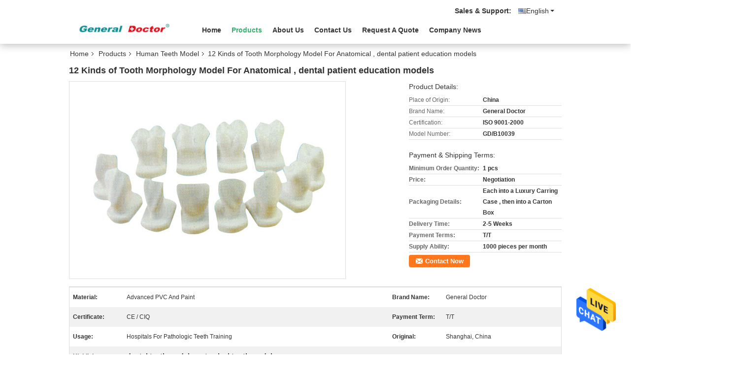

--- FILE ---
content_type: text/html
request_url: https://www.medicaltrainingsimulators.com/sale-6977821-12-kinds-of-tooth-morphology-model-for-anatomical-dental-patient-education-models.html
body_size: 25872
content:

<!DOCTYPE html>
<html  lang=en>
<head>
	<meta charset="utf-8">
	<meta http-equiv="X-UA-Compatible" content="IE=edge">
	<meta name="viewport" content="width=device-width, initial-scale=1">
    <title>12 Kinds of Tooth Morphology Model For Anatomical , dental patient education models</title>
    <meta name="keywords" content="dental teeth model, anatomical tooth model, Human Teeth Model" />
    <meta name="description" content="High quality 12 Kinds of Tooth Morphology Model For Anatomical , dental patient education models from China, China's leading dental teeth model product, with strict quality control anatomical tooth model factories, producing high quality anatomical tooth model products." />
			<link type='text/css' rel='stylesheet' href='/??/images/global.css,/photo/medicaltrainingsimulators/sitetpl/style/common.css?ver=1629442093' media='all'>
			  <script type='text/javascript' src='/js/jquery.js'></script><meta property="og:title" content="12 Kinds of Tooth Morphology Model For Anatomical , dental patient education models" />
<meta property="og:description" content="High quality 12 Kinds of Tooth Morphology Model For Anatomical , dental patient education models from China, China's leading dental teeth model product, with strict quality control anatomical tooth model factories, producing high quality anatomical tooth model products." />
<meta property="og:type" content="product" />
<meta property="og:availability" content="instock" />
<meta property="og:site_name" content="Shanghai Honglian Medical Tech Group" />
<meta property="og:url" content="https://www.medicaltrainingsimulators.com/quality-6977821-12-kinds-of-tooth-morphology-model-for-anatomical-dental-patient-education-models" />
<meta property="og:image" content="https://www.medicaltrainingsimulators.com/photo/ps10706926-12_kinds_of_tooth_morphology_model_for_anatomical_dental_patient_education_models.jpg" />
<link rel="canonical" href="https://www.medicaltrainingsimulators.com/quality-6977821-12-kinds-of-tooth-morphology-model-for-anatomical-dental-patient-education-models" />
<link rel="alternate" href="https://m.medicaltrainingsimulators.com/quality-6977821-12-kinds-of-tooth-morphology-model-for-anatomical-dental-patient-education-models" media="only screen and (max-width: 640px)" />
<style type="text/css">
/*<![CDATA[*/
.consent__cookie {position: fixed;top: 0;left: 0;width: 100%;height: 0%;z-index: 100000;}.consent__cookie_bg {position: fixed;top: 0;left: 0;width: 100%;height: 100%;background: #000;opacity: .6;display: none }.consent__cookie_rel {position: fixed;bottom:0;left: 0;width: 100%;background: #fff;display: -webkit-box;display: -ms-flexbox;display: flex;flex-wrap: wrap;padding: 24px 80px;-webkit-box-sizing: border-box;box-sizing: border-box;-webkit-box-pack: justify;-ms-flex-pack: justify;justify-content: space-between;-webkit-transition: all ease-in-out .3s;transition: all ease-in-out .3s }.consent__close {position: absolute;top: 20px;right: 20px;cursor: pointer }.consent__close svg {fill: #777 }.consent__close:hover svg {fill: #000 }.consent__cookie_box {flex: 1;word-break: break-word;}.consent__warm {color: #777;font-size: 16px;margin-bottom: 12px;line-height: 19px }.consent__title {color: #333;font-size: 20px;font-weight: 600;margin-bottom: 12px;line-height: 23px }.consent__itxt {color: #333;font-size: 14px;margin-bottom: 12px;display: -webkit-box;display: -ms-flexbox;display: flex;-webkit-box-align: center;-ms-flex-align: center;align-items: center }.consent__itxt i {display: -webkit-inline-box;display: -ms-inline-flexbox;display: inline-flex;width: 28px;height: 28px;border-radius: 50%;background: #e0f9e9;margin-right: 8px;-webkit-box-align: center;-ms-flex-align: center;align-items: center;-webkit-box-pack: center;-ms-flex-pack: center;justify-content: center }.consent__itxt svg {fill: #3ca860 }.consent__txt {color: #a6a6a6;font-size: 14px;margin-bottom: 8px;line-height: 17px }.consent__btns {display: -webkit-box;display: -ms-flexbox;display: flex;-webkit-box-orient: vertical;-webkit-box-direction: normal;-ms-flex-direction: column;flex-direction: column;-webkit-box-pack: center;-ms-flex-pack: center;justify-content: center;flex-shrink: 0;}.consent__btn {width: 280px;height: 40px;line-height: 40px;text-align: center;background: #3ca860;color: #fff;border-radius: 4px;margin: 8px 0;-webkit-box-sizing: border-box;box-sizing: border-box;cursor: pointer }.consent__btn:hover {background: #00823b }.consent__btn.empty {color: #3ca860;border: 1px solid #3ca860;background: #fff }.consent__btn.empty:hover {background: #3ca860;color: #fff }.open .consent__cookie_bg {display: block }.open .consent__cookie_rel {bottom: 0 }@media (max-width: 760px) {.consent__btns {width: 100%;align-items: center;}.consent__cookie_rel {padding: 20px 24px }}.consent__cookie.open {display: block;}.consent__cookie {display: none;}
/*]]>*/
</style>
<script type="text/javascript">
/*<![CDATA[*/
window.isvideotpl = 0;window.detailurl = '';
var isShowGuide=0;showGuideColor=0;var company_type = 0;var webim_domain = '';

var colorUrl = '';
var aisearch = 0;
var selfUrl = '';
window.playerReportUrl='/vod/view_count/report';
var query_string = ["Products","Detail"];
var g_tp = '';
var customtplcolor = 99335;
window.predomainsub = "";
/*]]>*/
</script>
</head>
<body>
<img src="/logo.gif" style="display:none" alt="logo"/>
    <div id="floatAd" style="z-index: 110000;position:absolute;right:30px;bottom:60px;height:79px;display: block;">
                                <a href="/webim/webim_tab.html" rel="nofollow" data-uid="10088" onclick= 'setwebimCookie(10088,6977821,0);' target="_blank">
            <img style="width: 80px;cursor: pointer;" alt='Send Message' src="/images/floatimage_chat.gif"/>
        </a>
                                </div>
<a style="display: none!important;" title="Shanghai Honglian Medical Tech Group" class="float-inquiry" href="/contactnow.html" onclick='setinquiryCookie("{\"showproduct\":1,\"pid\":\"6977821\",\"name\":\"12 Kinds of Tooth Morphology Model For Anatomical , dental patient education models\",\"source_url\":\"\\/sale-6977821-12-kinds-of-tooth-morphology-model-for-anatomical-dental-patient-education-models.html\",\"picurl\":\"\\/photo\\/pd10706926-12_kinds_of_tooth_morphology_model_for_anatomical_dental_patient_education_models.jpg\",\"propertyDetail\":[[\"Material\",\"Advanced PVC and paint\"],[\"Brand Name\",\"General Doctor\"],[\"Certificate\",\"CE \\/ CIQ\"],[\"Payment Term\",\"T\\/T\"]],\"company_name\":null,\"picurl_c\":\"\\/photo\\/pc10706926-12_kinds_of_tooth_morphology_model_for_anatomical_dental_patient_education_models.jpg\",\"price\":\"Negotiation\",\"username\":\"Mrs. Ally Zhou\",\"viewTime\":\"Last Login : 0 hours 32 minutes ago\",\"subject\":\"What is your best price for 12 Kinds of Tooth Morphology Model For Anatomical , dental patient education models\",\"countrycode\":\"CN\"}");'></a>
<script>
var originProductInfo = '';
var originProductInfo = {"showproduct":1,"pid":"6977821","name":"12 Kinds of Tooth Morphology Model For Anatomical , dental patient education models","source_url":"\/sale-6977821-12-kinds-of-tooth-morphology-model-for-anatomical-dental-patient-education-models.html","picurl":"\/photo\/pd10706926-12_kinds_of_tooth_morphology_model_for_anatomical_dental_patient_education_models.jpg","propertyDetail":[["Material","Advanced PVC and paint"],["Brand Name","General Doctor"],["Certificate","CE \/ CIQ"],["Payment Term","T\/T"]],"company_name":null,"picurl_c":"\/photo\/pc10706926-12_kinds_of_tooth_morphology_model_for_anatomical_dental_patient_education_models.jpg","price":"Negotiation","username":"Mrs. Ally Zhou","viewTime":"Last Login : 0 hours 32 minutes ago","subject":"What is the delivery time on 12 Kinds of Tooth Morphology Model For Anatomical , dental patient education models","countrycode":"CN"};
var save_url = "/contactsave.html";
var update_url = "/updateinquiry.html";
var productInfo = {};
var defaulProductInfo = {};
var myDate = new Date();
var curDate = myDate.getFullYear()+'-'+(parseInt(myDate.getMonth())+1)+'-'+myDate.getDate();
var message = '';
var default_pop = 1;
var leaveMessageDialog = document.getElementsByClassName('leave-message-dialog')[0]; // 获取弹层
var _$$ = function (dom) {
    return document.querySelectorAll(dom);
};
resInfo = originProductInfo;
defaulProductInfo.pid = resInfo['pid'];
defaulProductInfo.productName = resInfo['name'];
defaulProductInfo.productInfo = resInfo['propertyDetail'];
defaulProductInfo.productImg = resInfo['picurl_c'];
defaulProductInfo.subject = resInfo['subject'];
defaulProductInfo.productImgAlt = resInfo['name'];
var inquirypopup_tmp = 1;
var message = 'Dear,'+'\r\n'+"I am interested in"+' '+trim(resInfo['name'])+", could you send me more details such as type, size, MOQ, material, etc."+'\r\n'+"Thanks!"+'\r\n'+"Waiting for your reply.";
var message_1 = 'Dear,'+'\r\n'+"I am interested in"+' '+trim(resInfo['name'])+", could you send me more details such as type, size, MOQ, material, etc."+'\r\n'+"Thanks!"+'\r\n'+"Waiting for your reply.";
var message_2 = 'Hello,'+'\r\n'+"I am looking for"+' '+trim(resInfo['name'])+", please send me the price, specification and picture."+'\r\n'+"Your swift response will be highly appreciated."+'\r\n'+"Feel free to contact me for more information."+'\r\n'+"Thanks a lot.";
var message_3 = 'Hello,'+'\r\n'+trim(resInfo['name'])+' '+"meets my expectations."+'\r\n'+"Please give me the best price and some other product information."+'\r\n'+"Feel free to contact me via my mail."+'\r\n'+"Thanks a lot.";

var message_4 = 'Dear,'+'\r\n'+"What is the FOB price on your"+' '+trim(resInfo['name'])+'?'+'\r\n'+"Which is the nearest port name?"+'\r\n'+"Please reply me as soon as possible, it would be better to share further information."+'\r\n'+"Regards!";
var message_5 = 'Hi there,'+'\r\n'+"I am very interested in your"+' '+trim(resInfo['name'])+'.'+'\r\n'+"Please send me your product details."+'\r\n'+"Looking forward to your quick reply."+'\r\n'+"Feel free to contact me by mail."+'\r\n'+"Regards!";

var message_6 = 'Dear,'+'\r\n'+"Please provide us with information about your"+' '+trim(resInfo['name'])+", such as type, size, material, and of course the best price."+'\r\n'+"Looking forward to your quick reply."+'\r\n'+"Thank you!";
var message_7 = 'Dear,'+'\r\n'+"Can you supply"+' '+trim(resInfo['name'])+" for us?"+'\r\n'+"First we want a price list and some product details."+'\r\n'+"I hope to get reply asap and look forward to cooperation."+'\r\n'+"Thank you very much.";
var message_8 = 'hi,'+'\r\n'+"I am looking for"+' '+trim(resInfo['name'])+", please give me some more detailed product information."+'\r\n'+"I look forward to your reply."+'\r\n'+"Thank you!";
var message_9 = 'Hello,'+'\r\n'+"Your"+' '+trim(resInfo['name'])+" meets my requirements very well."+'\r\n'+"Please send me the price, specification, and similar model will be OK."+'\r\n'+"Feel free to chat with me."+'\r\n'+"Thanks!";
var message_10 = 'Dear,'+'\r\n'+"I want to know more about the details and quotation of"+' '+trim(resInfo['name'])+'.'+'\r\n'+"Feel free to contact me."+'\r\n'+"Regards!";

var r = getRandom(1,10);

defaulProductInfo.message = eval("message_"+r);

var mytAjax = {

    post: function(url, data, fn) {
        var xhr = new XMLHttpRequest();
        xhr.open("POST", url, true);
        xhr.setRequestHeader("Content-Type", "application/x-www-form-urlencoded;charset=UTF-8");
        xhr.setRequestHeader("X-Requested-With", "XMLHttpRequest");
        xhr.setRequestHeader('Content-Type','text/plain;charset=UTF-8');
        xhr.onreadystatechange = function() {
            if(xhr.readyState == 4 && (xhr.status == 200 || xhr.status == 304)) {
                fn.call(this, xhr.responseText);
            }
        };
        xhr.send(data);
    },

    postform: function(url, data, fn) {
        var xhr = new XMLHttpRequest();
        xhr.open("POST", url, true);
        xhr.setRequestHeader("X-Requested-With", "XMLHttpRequest");
        xhr.onreadystatechange = function() {
            if(xhr.readyState == 4 && (xhr.status == 200 || xhr.status == 304)) {
                fn.call(this, xhr.responseText);
            }
        };
        xhr.send(data);
    }
};

function trim(str)
{
    str = str.replace(/(^\s*)/g,"");
    return str.replace(/(\s*$)/g,"");
};
function getRandom(m,n){
    var num = Math.floor(Math.random()*(m - n) + n);
    return num;
};
function strBtn(param) {

    var starattextarea = document.getElementById("textareamessage").value.length;
    var email = document.getElementById("startEmail").value;

    var default_tip = document.querySelectorAll(".watermark_container").length;
    if (20 < starattextarea && starattextarea < 3000) {
        if(default_tip>0){
            document.getElementById("textareamessage1").parentNode.parentNode.nextElementSibling.style.display = "none";
        }else{
            document.getElementById("textareamessage1").parentNode.nextElementSibling.style.display = "none";
        }

    } else {
        if(default_tip>0){
            document.getElementById("textareamessage1").parentNode.parentNode.nextElementSibling.style.display = "block";
        }else{
            document.getElementById("textareamessage1").parentNode.nextElementSibling.style.display = "block";
        }

        return;
    }

    // var re = /^([a-zA-Z0-9_-])+@([a-zA-Z0-9_-])+\.([a-zA-Z0-9_-])+/i;/*邮箱不区分大小写*/
    var re = /^[a-zA-Z0-9][\w-]*(\.?[\w-]+)*@[a-zA-Z0-9-]+(\.[a-zA-Z0-9]+)+$/i;
    if (!re.test(email)) {
        document.getElementById("startEmail").nextElementSibling.style.display = "block";
        return;
    } else {
        document.getElementById("startEmail").nextElementSibling.style.display = "none";
    }

    var subject = document.getElementById("pop_subject").value;
    var pid = document.getElementById("pop_pid").value;
    var message = document.getElementById("textareamessage").value;
    var sender_email = document.getElementById("startEmail").value;
    var tel = '';
    if (document.getElementById("tel0") != undefined && document.getElementById("tel0") != '')
        tel = document.getElementById("tel0").value;
    var form_serialize = '&tel='+tel;

    form_serialize = form_serialize.replace(/\+/g, "%2B");
    mytAjax.post(save_url,"pid="+pid+"&subject="+subject+"&email="+sender_email+"&message="+(message)+form_serialize,function(res){
        var mes = JSON.parse(res);
        if(mes.status == 200){
            var iid = mes.iid;
            document.getElementById("pop_iid").value = iid;
            document.getElementById("pop_uuid").value = mes.uuid;

            if(typeof gtag_report_conversion === "function"){
                gtag_report_conversion();//执行统计js代码
            }
            if(typeof fbq === "function"){
                fbq('track','Purchase');//执行统计js代码
            }
        }
    });
    for (var index = 0; index < document.querySelectorAll(".dialog-content-pql").length; index++) {
        document.querySelectorAll(".dialog-content-pql")[index].style.display = "none";
    };
    $('#idphonepql').val(tel);
    document.getElementById("dialog-content-pql-id").style.display = "block";
    ;
};
function twoBtnOk(param) {

    var selectgender = document.getElementById("Mr").innerHTML;
    var iid = document.getElementById("pop_iid").value;
    var sendername = document.getElementById("idnamepql").value;
    var senderphone = document.getElementById("idphonepql").value;
    var sendercname = document.getElementById("idcompanypql").value;
    var uuid = document.getElementById("pop_uuid").value;
    var gender = 2;
    if(selectgender == 'Mr.') gender = 0;
    if(selectgender == 'Mrs.') gender = 1;
    var pid = document.getElementById("pop_pid").value;
    var form_serialize = '';

        form_serialize = form_serialize.replace(/\+/g, "%2B");

    mytAjax.post(update_url,"iid="+iid+"&gender="+gender+"&uuid="+uuid+"&name="+(sendername)+"&tel="+(senderphone)+"&company="+(sendercname)+form_serialize,function(res){});

    for (var index = 0; index < document.querySelectorAll(".dialog-content-pql").length; index++) {
        document.querySelectorAll(".dialog-content-pql")[index].style.display = "none";
    };
    document.getElementById("dialog-content-pql-ok").style.display = "block";

};
function toCheckMust(name) {
    $('#'+name+'error').hide();
}
function handClidk(param) {
    var starattextarea = document.getElementById("textareamessage1").value.length;
    var email = document.getElementById("startEmail1").value;
    var default_tip = document.querySelectorAll(".watermark_container").length;
    if (20 < starattextarea && starattextarea < 3000) {
        if(default_tip>0){
            document.getElementById("textareamessage1").parentNode.parentNode.nextElementSibling.style.display = "none";
        }else{
            document.getElementById("textareamessage1").parentNode.nextElementSibling.style.display = "none";
        }

    } else {
        if(default_tip>0){
            document.getElementById("textareamessage1").parentNode.parentNode.nextElementSibling.style.display = "block";
        }else{
            document.getElementById("textareamessage1").parentNode.nextElementSibling.style.display = "block";
        }

        return;
    }

    // var re = /^([a-zA-Z0-9_-])+@([a-zA-Z0-9_-])+\.([a-zA-Z0-9_-])+/i;
    var re = /^[a-zA-Z0-9][\w-]*(\.?[\w-]+)*@[a-zA-Z0-9-]+(\.[a-zA-Z0-9]+)+$/i;
    if (!re.test(email)) {
        document.getElementById("startEmail1").nextElementSibling.style.display = "block";
        return;
    } else {
        document.getElementById("startEmail1").nextElementSibling.style.display = "none";
    }

    var subject = document.getElementById("pop_subject").value;
    var pid = document.getElementById("pop_pid").value;
    var message = document.getElementById("textareamessage1").value;
    var sender_email = document.getElementById("startEmail1").value;
    var form_serialize = tel = '';
    if (document.getElementById("tel1") != undefined && document.getElementById("tel1") != '')
        tel = document.getElementById("tel1").value;
        mytAjax.post(save_url,"email="+sender_email+"&tel="+tel+"&pid="+pid+"&message="+message+"&subject="+subject+form_serialize,function(res){

        var mes = JSON.parse(res);
        if(mes.status == 200){
            var iid = mes.iid;
            document.getElementById("pop_iid").value = iid;
            document.getElementById("pop_uuid").value = mes.uuid;
            if(typeof gtag_report_conversion === "function"){
                gtag_report_conversion();//执行统计js代码
            }
        }

    });
    for (var index = 0; index < document.querySelectorAll(".dialog-content-pql").length; index++) {
        document.querySelectorAll(".dialog-content-pql")[index].style.display = "none";
    };
    $('#idphonepql').val(tel);
    document.getElementById("dialog-content-pql-id").style.display = "block";

};
window.addEventListener('load', function () {
    $('.checkbox-wrap label').each(function(){
        if($(this).find('input').prop('checked')){
            $(this).addClass('on')
        }else {
            $(this).removeClass('on')
        }
    })
    $(document).on('click', '.checkbox-wrap label' , function(ev){
        if (ev.target.tagName.toUpperCase() != 'INPUT') {
            $(this).toggleClass('on')
        }
    })
})

function hand_video(pdata) {
    data = JSON.parse(pdata);
    productInfo.productName = data.productName;
    productInfo.productInfo = data.productInfo;
    productInfo.productImg = data.productImg;
    productInfo.subject = data.subject;

    var message = 'Dear,'+'\r\n'+"I am interested in"+' '+trim(data.productName)+", could you send me more details such as type, size, quantity, material, etc."+'\r\n'+"Thanks!"+'\r\n'+"Waiting for your reply.";

    var message = 'Dear,'+'\r\n'+"I am interested in"+' '+trim(data.productName)+", could you send me more details such as type, size, MOQ, material, etc."+'\r\n'+"Thanks!"+'\r\n'+"Waiting for your reply.";
    var message_1 = 'Dear,'+'\r\n'+"I am interested in"+' '+trim(data.productName)+", could you send me more details such as type, size, MOQ, material, etc."+'\r\n'+"Thanks!"+'\r\n'+"Waiting for your reply.";
    var message_2 = 'Hello,'+'\r\n'+"I am looking for"+' '+trim(data.productName)+", please send me the price, specification and picture."+'\r\n'+"Your swift response will be highly appreciated."+'\r\n'+"Feel free to contact me for more information."+'\r\n'+"Thanks a lot.";
    var message_3 = 'Hello,'+'\r\n'+trim(data.productName)+' '+"meets my expectations."+'\r\n'+"Please give me the best price and some other product information."+'\r\n'+"Feel free to contact me via my mail."+'\r\n'+"Thanks a lot.";

    var message_4 = 'Dear,'+'\r\n'+"What is the FOB price on your"+' '+trim(data.productName)+'?'+'\r\n'+"Which is the nearest port name?"+'\r\n'+"Please reply me as soon as possible, it would be better to share further information."+'\r\n'+"Regards!";
    var message_5 = 'Hi there,'+'\r\n'+"I am very interested in your"+' '+trim(data.productName)+'.'+'\r\n'+"Please send me your product details."+'\r\n'+"Looking forward to your quick reply."+'\r\n'+"Feel free to contact me by mail."+'\r\n'+"Regards!";

    var message_6 = 'Dear,'+'\r\n'+"Please provide us with information about your"+' '+trim(data.productName)+", such as type, size, material, and of course the best price."+'\r\n'+"Looking forward to your quick reply."+'\r\n'+"Thank you!";
    var message_7 = 'Dear,'+'\r\n'+"Can you supply"+' '+trim(data.productName)+" for us?"+'\r\n'+"First we want a price list and some product details."+'\r\n'+"I hope to get reply asap and look forward to cooperation."+'\r\n'+"Thank you very much.";
    var message_8 = 'hi,'+'\r\n'+"I am looking for"+' '+trim(data.productName)+", please give me some more detailed product information."+'\r\n'+"I look forward to your reply."+'\r\n'+"Thank you!";
    var message_9 = 'Hello,'+'\r\n'+"Your"+' '+trim(data.productName)+" meets my requirements very well."+'\r\n'+"Please send me the price, specification, and similar model will be OK."+'\r\n'+"Feel free to chat with me."+'\r\n'+"Thanks!";
    var message_10 = 'Dear,'+'\r\n'+"I want to know more about the details and quotation of"+' '+trim(data.productName)+'.'+'\r\n'+"Feel free to contact me."+'\r\n'+"Regards!";

    var r = getRandom(1,10);

    productInfo.message = eval("message_"+r);
    if(parseInt(inquirypopup_tmp/10) == 1){
        productInfo.message = "";
    }
    productInfo.pid = data.pid;
    creatDialog(productInfo, 2);
};

function handDialog(pdata) {
    data = JSON.parse(pdata);
    productInfo.productName = data.productName;
    productInfo.productInfo = data.productInfo;
    productInfo.productImg = data.productImg;
    productInfo.subject = data.subject;

    var message = 'Dear,'+'\r\n'+"I am interested in"+' '+trim(data.productName)+", could you send me more details such as type, size, quantity, material, etc."+'\r\n'+"Thanks!"+'\r\n'+"Waiting for your reply.";

    var message = 'Dear,'+'\r\n'+"I am interested in"+' '+trim(data.productName)+", could you send me more details such as type, size, MOQ, material, etc."+'\r\n'+"Thanks!"+'\r\n'+"Waiting for your reply.";
    var message_1 = 'Dear,'+'\r\n'+"I am interested in"+' '+trim(data.productName)+", could you send me more details such as type, size, MOQ, material, etc."+'\r\n'+"Thanks!"+'\r\n'+"Waiting for your reply.";
    var message_2 = 'Hello,'+'\r\n'+"I am looking for"+' '+trim(data.productName)+", please send me the price, specification and picture."+'\r\n'+"Your swift response will be highly appreciated."+'\r\n'+"Feel free to contact me for more information."+'\r\n'+"Thanks a lot.";
    var message_3 = 'Hello,'+'\r\n'+trim(data.productName)+' '+"meets my expectations."+'\r\n'+"Please give me the best price and some other product information."+'\r\n'+"Feel free to contact me via my mail."+'\r\n'+"Thanks a lot.";

    var message_4 = 'Dear,'+'\r\n'+"What is the FOB price on your"+' '+trim(data.productName)+'?'+'\r\n'+"Which is the nearest port name?"+'\r\n'+"Please reply me as soon as possible, it would be better to share further information."+'\r\n'+"Regards!";
    var message_5 = 'Hi there,'+'\r\n'+"I am very interested in your"+' '+trim(data.productName)+'.'+'\r\n'+"Please send me your product details."+'\r\n'+"Looking forward to your quick reply."+'\r\n'+"Feel free to contact me by mail."+'\r\n'+"Regards!";

    var message_6 = 'Dear,'+'\r\n'+"Please provide us with information about your"+' '+trim(data.productName)+", such as type, size, material, and of course the best price."+'\r\n'+"Looking forward to your quick reply."+'\r\n'+"Thank you!";
    var message_7 = 'Dear,'+'\r\n'+"Can you supply"+' '+trim(data.productName)+" for us?"+'\r\n'+"First we want a price list and some product details."+'\r\n'+"I hope to get reply asap and look forward to cooperation."+'\r\n'+"Thank you very much.";
    var message_8 = 'hi,'+'\r\n'+"I am looking for"+' '+trim(data.productName)+", please give me some more detailed product information."+'\r\n'+"I look forward to your reply."+'\r\n'+"Thank you!";
    var message_9 = 'Hello,'+'\r\n'+"Your"+' '+trim(data.productName)+" meets my requirements very well."+'\r\n'+"Please send me the price, specification, and similar model will be OK."+'\r\n'+"Feel free to chat with me."+'\r\n'+"Thanks!";
    var message_10 = 'Dear,'+'\r\n'+"I want to know more about the details and quotation of"+' '+trim(data.productName)+'.'+'\r\n'+"Feel free to contact me."+'\r\n'+"Regards!";

    var r = getRandom(1,10);

    productInfo.message = eval("message_"+r);
    if(parseInt(inquirypopup_tmp/10) == 1){
        productInfo.message = "";
    }
    productInfo.pid = data.pid;
    creatDialog(productInfo, 2);
};

function closepql(param) {

    leaveMessageDialog.style.display = 'none';
};

function closepql2(param) {

    for (var index = 0; index < document.querySelectorAll(".dialog-content-pql").length; index++) {
        document.querySelectorAll(".dialog-content-pql")[index].style.display = "none";
    };
    document.getElementById("dialog-content-pql-ok").style.display = "block";
};

function decodeHtmlEntities(str) {
    var tempElement = document.createElement('div');
    tempElement.innerHTML = str;
    return tempElement.textContent || tempElement.innerText || '';
}

function initProduct(productInfo,type){

    productInfo.productName = decodeHtmlEntities(productInfo.productName);
    productInfo.message = decodeHtmlEntities(productInfo.message);

    leaveMessageDialog = document.getElementsByClassName('leave-message-dialog')[0];
    leaveMessageDialog.style.display = "block";
    if(type == 3){
        var popinquiryemail = document.getElementById("popinquiryemail").value;
        _$$("#startEmail1")[0].value = popinquiryemail;
    }else{
        _$$("#startEmail1")[0].value = "";
    }
    _$$("#startEmail")[0].value = "";
    _$$("#idnamepql")[0].value = "";
    _$$("#idphonepql")[0].value = "";
    _$$("#idcompanypql")[0].value = "";

    _$$("#pop_pid")[0].value = productInfo.pid;
    _$$("#pop_subject")[0].value = productInfo.subject;
    
    if(parseInt(inquirypopup_tmp/10) == 1){
        productInfo.message = "";
    }

    _$$("#textareamessage1")[0].value = productInfo.message;
    _$$("#textareamessage")[0].value = productInfo.message;

    _$$("#dialog-content-pql-id .titlep")[0].innerHTML = productInfo.productName;
    _$$("#dialog-content-pql-id img")[0].setAttribute("src", productInfo.productImg);
    _$$("#dialog-content-pql-id img")[0].setAttribute("alt", productInfo.productImgAlt);

    _$$("#dialog-content-pql-id-hand img")[0].setAttribute("src", productInfo.productImg);
    _$$("#dialog-content-pql-id-hand img")[0].setAttribute("alt", productInfo.productImgAlt);
    _$$("#dialog-content-pql-id-hand .titlep")[0].innerHTML = productInfo.productName;

    if (productInfo.productInfo.length > 0) {
        var ul2, ul;
        ul = document.createElement("ul");
        for (var index = 0; index < productInfo.productInfo.length; index++) {
            var el = productInfo.productInfo[index];
            var li = document.createElement("li");
            var span1 = document.createElement("span");
            span1.innerHTML = el[0] + ":";
            var span2 = document.createElement("span");
            span2.innerHTML = el[1];
            li.appendChild(span1);
            li.appendChild(span2);
            ul.appendChild(li);

        }
        ul2 = ul.cloneNode(true);
        if (type === 1) {
            _$$("#dialog-content-pql-id .left")[0].replaceChild(ul, _$$("#dialog-content-pql-id .left ul")[0]);
        } else {
            _$$("#dialog-content-pql-id-hand .left")[0].replaceChild(ul2, _$$("#dialog-content-pql-id-hand .left ul")[0]);
            _$$("#dialog-content-pql-id .left")[0].replaceChild(ul, _$$("#dialog-content-pql-id .left ul")[0]);
        }
    };
    for (var index = 0; index < _$$("#dialog-content-pql-id .right ul li").length; index++) {
        _$$("#dialog-content-pql-id .right ul li")[index].addEventListener("click", function (params) {
            _$$("#dialog-content-pql-id .right #Mr")[0].innerHTML = this.innerHTML
        }, false)

    };

};
function closeInquiryCreateDialog() {
    document.getElementById("xuanpan_dialog_box_pql").style.display = "none";
};
function showInquiryCreateDialog() {
    document.getElementById("xuanpan_dialog_box_pql").style.display = "block";
};
function submitPopInquiry(){
    var message = document.getElementById("inquiry_message").value;
    var email = document.getElementById("inquiry_email").value;
    var subject = defaulProductInfo.subject;
    var pid = defaulProductInfo.pid;
    if (email === undefined) {
        showInquiryCreateDialog();
        document.getElementById("inquiry_email").style.border = "1px solid red";
        return false;
    };
    if (message === undefined) {
        showInquiryCreateDialog();
        document.getElementById("inquiry_message").style.border = "1px solid red";
        return false;
    };
    if (email.search(/^\w+((-\w+)|(\.\w+))*\@[A-Za-z0-9]+((\.|-)[A-Za-z0-9]+)*\.[A-Za-z0-9]+$/) == -1) {
        document.getElementById("inquiry_email").style.border= "1px solid red";
        showInquiryCreateDialog();
        return false;
    } else {
        document.getElementById("inquiry_email").style.border= "";
    };
    if (message.length < 20 || message.length >3000) {
        showInquiryCreateDialog();
        document.getElementById("inquiry_message").style.border = "1px solid red";
        return false;
    } else {
        document.getElementById("inquiry_message").style.border = "";
    };
    var tel = '';
    if (document.getElementById("tel") != undefined && document.getElementById("tel") != '')
        tel = document.getElementById("tel").value;

    mytAjax.post(save_url,"pid="+pid+"&subject="+subject+"&email="+email+"&message="+(message)+'&tel='+tel,function(res){
        var mes = JSON.parse(res);
        if(mes.status == 200){
            var iid = mes.iid;
            document.getElementById("pop_iid").value = iid;
            document.getElementById("pop_uuid").value = mes.uuid;

        }
    });
    initProduct(defaulProductInfo);
    for (var index = 0; index < document.querySelectorAll(".dialog-content-pql").length; index++) {
        document.querySelectorAll(".dialog-content-pql")[index].style.display = "none";
    };
    $('#idphonepql').val(tel);
    document.getElementById("dialog-content-pql-id").style.display = "block";

};

//带附件上传
function submitPopInquiryfile(email_id,message_id,check_sort,name_id,phone_id,company_id,attachments){

    if(typeof(check_sort) == 'undefined'){
        check_sort = 0;
    }
    var message = document.getElementById(message_id).value;
    var email = document.getElementById(email_id).value;
    var attachments = document.getElementById(attachments).value;
    if(typeof(name_id) !== 'undefined' && name_id != ""){
        var name  = document.getElementById(name_id).value;
    }
    if(typeof(phone_id) !== 'undefined' && phone_id != ""){
        var phone = document.getElementById(phone_id).value;
    }
    if(typeof(company_id) !== 'undefined' && company_id != ""){
        var company = document.getElementById(company_id).value;
    }
    var subject = defaulProductInfo.subject;
    var pid = defaulProductInfo.pid;

    if(check_sort == 0){
        if (email === undefined) {
            showInquiryCreateDialog();
            document.getElementById(email_id).style.border = "1px solid red";
            return false;
        };
        if (message === undefined) {
            showInquiryCreateDialog();
            document.getElementById(message_id).style.border = "1px solid red";
            return false;
        };

        if (email.search(/^\w+((-\w+)|(\.\w+))*\@[A-Za-z0-9]+((\.|-)[A-Za-z0-9]+)*\.[A-Za-z0-9]+$/) == -1) {
            document.getElementById(email_id).style.border= "1px solid red";
            showInquiryCreateDialog();
            return false;
        } else {
            document.getElementById(email_id).style.border= "";
        };
        if (message.length < 20 || message.length >3000) {
            showInquiryCreateDialog();
            document.getElementById(message_id).style.border = "1px solid red";
            return false;
        } else {
            document.getElementById(message_id).style.border = "";
        };
    }else{

        if (message === undefined) {
            showInquiryCreateDialog();
            document.getElementById(message_id).style.border = "1px solid red";
            return false;
        };

        if (email === undefined) {
            showInquiryCreateDialog();
            document.getElementById(email_id).style.border = "1px solid red";
            return false;
        };

        if (message.length < 20 || message.length >3000) {
            showInquiryCreateDialog();
            document.getElementById(message_id).style.border = "1px solid red";
            return false;
        } else {
            document.getElementById(message_id).style.border = "";
        };

        if (email.search(/^\w+((-\w+)|(\.\w+))*\@[A-Za-z0-9]+((\.|-)[A-Za-z0-9]+)*\.[A-Za-z0-9]+$/) == -1) {
            document.getElementById(email_id).style.border= "1px solid red";
            showInquiryCreateDialog();
            return false;
        } else {
            document.getElementById(email_id).style.border= "";
        };

    };

    mytAjax.post(save_url,"pid="+pid+"&subject="+subject+"&email="+email+"&message="+message+"&company="+company+"&attachments="+attachments,function(res){
        var mes = JSON.parse(res);
        if(mes.status == 200){
            var iid = mes.iid;
            document.getElementById("pop_iid").value = iid;
            document.getElementById("pop_uuid").value = mes.uuid;

            if(typeof gtag_report_conversion === "function"){
                gtag_report_conversion();//执行统计js代码
            }
            if(typeof fbq === "function"){
                fbq('track','Purchase');//执行统计js代码
            }
        }
    });
    initProduct(defaulProductInfo);

    if(name !== undefined && name != ""){
        _$$("#idnamepql")[0].value = name;
    }

    if(phone !== undefined && phone != ""){
        _$$("#idphonepql")[0].value = phone;
    }

    if(company !== undefined && company != ""){
        _$$("#idcompanypql")[0].value = company;
    }

    for (var index = 0; index < document.querySelectorAll(".dialog-content-pql").length; index++) {
        document.querySelectorAll(".dialog-content-pql")[index].style.display = "none";
    };
    document.getElementById("dialog-content-pql-id").style.display = "block";

};
function submitPopInquiryByParam(email_id,message_id,check_sort,name_id,phone_id,company_id){

    if(typeof(check_sort) == 'undefined'){
        check_sort = 0;
    }

    var senderphone = '';
    var message = document.getElementById(message_id).value;
    var email = document.getElementById(email_id).value;
    if(typeof(name_id) !== 'undefined' && name_id != ""){
        var name  = document.getElementById(name_id).value;
    }
    if(typeof(phone_id) !== 'undefined' && phone_id != ""){
        var phone = document.getElementById(phone_id).value;
        senderphone = phone;
    }
    if(typeof(company_id) !== 'undefined' && company_id != ""){
        var company = document.getElementById(company_id).value;
    }
    var subject = defaulProductInfo.subject;
    var pid = defaulProductInfo.pid;

    if(check_sort == 0){
        if (email === undefined) {
            showInquiryCreateDialog();
            document.getElementById(email_id).style.border = "1px solid red";
            return false;
        };
        if (message === undefined) {
            showInquiryCreateDialog();
            document.getElementById(message_id).style.border = "1px solid red";
            return false;
        };

        if (email.search(/^\w+((-\w+)|(\.\w+))*\@[A-Za-z0-9]+((\.|-)[A-Za-z0-9]+)*\.[A-Za-z0-9]+$/) == -1) {
            document.getElementById(email_id).style.border= "1px solid red";
            showInquiryCreateDialog();
            return false;
        } else {
            document.getElementById(email_id).style.border= "";
        };
        if (message.length < 20 || message.length >3000) {
            showInquiryCreateDialog();
            document.getElementById(message_id).style.border = "1px solid red";
            return false;
        } else {
            document.getElementById(message_id).style.border = "";
        };
    }else{

        if (message === undefined) {
            showInquiryCreateDialog();
            document.getElementById(message_id).style.border = "1px solid red";
            return false;
        };

        if (email === undefined) {
            showInquiryCreateDialog();
            document.getElementById(email_id).style.border = "1px solid red";
            return false;
        };

        if (message.length < 20 || message.length >3000) {
            showInquiryCreateDialog();
            document.getElementById(message_id).style.border = "1px solid red";
            return false;
        } else {
            document.getElementById(message_id).style.border = "";
        };

        if (email.search(/^\w+((-\w+)|(\.\w+))*\@[A-Za-z0-9]+((\.|-)[A-Za-z0-9]+)*\.[A-Za-z0-9]+$/) == -1) {
            document.getElementById(email_id).style.border= "1px solid red";
            showInquiryCreateDialog();
            return false;
        } else {
            document.getElementById(email_id).style.border= "";
        };

    };

    var productsku = "";
    if($("#product_sku").length > 0){
        productsku = $("#product_sku").html();
    }

    mytAjax.post(save_url,"tel="+senderphone+"&pid="+pid+"&subject="+subject+"&email="+email+"&message="+message+"&messagesku="+encodeURI(productsku),function(res){
        var mes = JSON.parse(res);
        if(mes.status == 200){
            var iid = mes.iid;
            document.getElementById("pop_iid").value = iid;
            document.getElementById("pop_uuid").value = mes.uuid;

            if(typeof gtag_report_conversion === "function"){
                gtag_report_conversion();//执行统计js代码
            }
            if(typeof fbq === "function"){
                fbq('track','Purchase');//执行统计js代码
            }
        }
    });
    initProduct(defaulProductInfo);

    if(name !== undefined && name != ""){
        _$$("#idnamepql")[0].value = name;
    }

    if(phone !== undefined && phone != ""){
        _$$("#idphonepql")[0].value = phone;
    }

    if(company !== undefined && company != ""){
        _$$("#idcompanypql")[0].value = company;
    }

    for (var index = 0; index < document.querySelectorAll(".dialog-content-pql").length; index++) {
        document.querySelectorAll(".dialog-content-pql")[index].style.display = "none";

    };
    document.getElementById("dialog-content-pql-id").style.display = "block";

};

function creat_videoDialog(productInfo, type) {

    if(type == 1){
        if(default_pop != 1){
            return false;
        }
        window.localStorage.recordDialogStatus = curDate;
    }else{
        default_pop = 0;
    }
    initProduct(productInfo, type);
    if (type === 1) {
        // 自动弹出
        for (var index = 0; index < document.querySelectorAll(".dialog-content-pql").length; index++) {

            document.querySelectorAll(".dialog-content-pql")[index].style.display = "none";
        };
        document.getElementById("dialog-content-pql").style.display = "block";
    } else {
        // 手动弹出
        for (var index = 0; index < document.querySelectorAll(".dialog-content-pql").length; index++) {
            document.querySelectorAll(".dialog-content-pql")[index].style.display = "none";
        };
        document.getElementById("dialog-content-pql-id-hand").style.display = "block";
    }
}

function creatDialog(productInfo, type) {

    if(type == 1){
        if(default_pop != 1){
            return false;
        }
        window.localStorage.recordDialogStatus = curDate;
    }else{
        default_pop = 0;
    }
    initProduct(productInfo, type);
    if (type === 1) {
        // 自动弹出
        for (var index = 0; index < document.querySelectorAll(".dialog-content-pql").length; index++) {

            document.querySelectorAll(".dialog-content-pql")[index].style.display = "none";
        };
        document.getElementById("dialog-content-pql").style.display = "block";
    } else {
        // 手动弹出
        for (var index = 0; index < document.querySelectorAll(".dialog-content-pql").length; index++) {
            document.querySelectorAll(".dialog-content-pql")[index].style.display = "none";
        };
        document.getElementById("dialog-content-pql-id-hand").style.display = "block";
    }
}

//带邮箱信息打开询盘框 emailtype=1表示带入邮箱
function openDialog(emailtype){
    var type = 2;//不带入邮箱，手动弹出
    if(emailtype == 1){
        var popinquiryemail = document.getElementById("popinquiryemail").value;
        // var re = /^([a-zA-Z0-9_-])+@([a-zA-Z0-9_-])+\.([a-zA-Z0-9_-])+/i;
        var re = /^[a-zA-Z0-9][\w-]*(\.?[\w-]+)*@[a-zA-Z0-9-]+(\.[a-zA-Z0-9]+)+$/i;
        if (!re.test(popinquiryemail)) {
            //前端提示样式;
            showInquiryCreateDialog();
            document.getElementById("popinquiryemail").style.border = "1px solid red";
            return false;
        } else {
            //前端提示样式;
        }
        var type = 3;
    }
    creatDialog(defaulProductInfo,type);
}

//上传附件
function inquiryUploadFile(){
    var fileObj = document.querySelector("#fileId").files[0];
    //构建表单数据
    var formData = new FormData();
    var filesize = fileObj.size;
    if(filesize > 10485760 || filesize == 0) {
        document.getElementById("filetips").style.display = "block";
        return false;
    }else {
        document.getElementById("filetips").style.display = "none";
    }
    formData.append('popinquiryfile', fileObj);
    document.getElementById("quotefileform").reset();
    var save_url = "/inquiryuploadfile.html";
    mytAjax.postform(save_url,formData,function(res){
        var mes = JSON.parse(res);
        if(mes.status == 200){
            document.getElementById("uploader-file-info").innerHTML = document.getElementById("uploader-file-info").innerHTML + "<span class=op>"+mes.attfile.name+"<a class=delatt id=att"+mes.attfile.id+" onclick=delatt("+mes.attfile.id+");>Delete</a></span>";
            var nowattachs = document.getElementById("attachments").value;
            if( nowattachs !== ""){
                var attachs = JSON.parse(nowattachs);
                attachs[mes.attfile.id] = mes.attfile;
            }else{
                var attachs = {};
                attachs[mes.attfile.id] = mes.attfile;
            }
            document.getElementById("attachments").value = JSON.stringify(attachs);
        }
    });
}
//附件删除
function delatt(attid)
{
    var nowattachs = document.getElementById("attachments").value;
    if( nowattachs !== ""){
        var attachs = JSON.parse(nowattachs);
        if(attachs[attid] == ""){
            return false;
        }
        var formData = new FormData();
        var delfile = attachs[attid]['filename'];
        var save_url = "/inquirydelfile.html";
        if(delfile != "") {
            formData.append('delfile', delfile);
            mytAjax.postform(save_url, formData, function (res) {
                if(res !== "") {
                    var mes = JSON.parse(res);
                    if (mes.status == 200) {
                        delete attachs[attid];
                        document.getElementById("attachments").value = JSON.stringify(attachs);
                        var s = document.getElementById("att"+attid);
                        s.parentNode.remove();
                    }
                }
            });
        }
    }else{
        return false;
    }
}

</script>
<div class="leave-message-dialog" style="display: none">
<style>
    .leave-message-dialog .close:before, .leave-message-dialog .close:after{
        content:initial;
    }
</style>
<div class="dialog-content-pql" id="dialog-content-pql" style="display: none">
    <span class="close" onclick="closepql()"><img src="/images/close.png" alt="close"></span>
    <div class="title">
        <p class="firstp-pql">Leave a Message</p>
        <p class="lastp-pql">We will call you back soon!</p>
    </div>
    <div class="form">
        <div class="textarea">
            <textarea style='font-family: robot;'  name="" id="textareamessage" cols="30" rows="10" style="margin-bottom:14px;width:100%"
                placeholder="Please enter your inquiry details."></textarea>
        </div>
        <p class="error-pql"> <span class="icon-pql"><img src="/images/error.png" alt="Shanghai Honglian Medical Tech Group"></span> Your message must be between 20-3,000 characters!</p>
        <input id="startEmail" type="text" placeholder="Enter your E-mail" onkeydown="if(event.keyCode === 13){ strBtn();}">
        <p class="error-pql"><span class="icon-pql"><img src="/images/error.png" alt="Shanghai Honglian Medical Tech Group"></span> Please check your E-mail! </p>
                <div class="operations">
            <div class='btn' id="submitStart" type="submit" onclick="strBtn()">SUBMIT</div>
        </div>
            </div>
</div>
<div class="dialog-content-pql dialog-content-pql-id" id="dialog-content-pql-id" style="display:none">
        <span class="close" onclick="closepql2()"><svg t="1648434466530" class="icon" viewBox="0 0 1024 1024" version="1.1" xmlns="http://www.w3.org/2000/svg" p-id="2198" width="16" height="16"><path d="M576 512l277.333333 277.333333-64 64-277.333333-277.333333L234.666667 853.333333 170.666667 789.333333l277.333333-277.333333L170.666667 234.666667 234.666667 170.666667l277.333333 277.333333L789.333333 170.666667 853.333333 234.666667 576 512z" fill="#444444" p-id="2199"></path></svg></span>
    <div class="left">
        <div class="img"><img></div>
        <p class="titlep"></p>
        <ul> </ul>
    </div>
    <div class="right">
                <p class="title">More information facilitates better communication.</p>
                <div style="position: relative;">
            <div class="mr"> <span id="Mr">Mr.</span>
                <ul>
                    <li>Mr.</li>
                    <li>Mrs.</li>
                </ul>
            </div>
            <input style="text-indent: 80px;" type="text" id="idnamepql" placeholder="Input your name">
        </div>
        <input type="text"  id="idphonepql"  placeholder="Phone Number">
        <input type="text" id="idcompanypql"  placeholder="Company" onkeydown="if(event.keyCode === 13){ twoBtnOk();}">
                <div class="btn form_new" id="twoBtnOk" onclick="twoBtnOk()">OK</div>
    </div>
</div>

<div class="dialog-content-pql dialog-content-pql-ok" id="dialog-content-pql-ok" style="display:none">
        <span class="close" onclick="closepql()"><svg t="1648434466530" class="icon" viewBox="0 0 1024 1024" version="1.1" xmlns="http://www.w3.org/2000/svg" p-id="2198" width="16" height="16"><path d="M576 512l277.333333 277.333333-64 64-277.333333-277.333333L234.666667 853.333333 170.666667 789.333333l277.333333-277.333333L170.666667 234.666667 234.666667 170.666667l277.333333 277.333333L789.333333 170.666667 853.333333 234.666667 576 512z" fill="#444444" p-id="2199"></path></svg></span>
    <div class="duihaook"></div>
        <p class="title">Submitted successfully!</p>
        <p class="p1" style="text-align: center; font-size: 18px; margin-top: 14px;">We will call you back soon!</p>
    <div class="btn" onclick="closepql()" id="endOk" style="margin: 0 auto;margin-top: 50px;">OK</div>
</div>
<div class="dialog-content-pql dialog-content-pql-id dialog-content-pql-id-hand" id="dialog-content-pql-id-hand"
    style="display:none">
     <input type="hidden" name="pop_pid" id="pop_pid" value="0">
     <input type="hidden" name="pop_subject" id="pop_subject" value="">
     <input type="hidden" name="pop_iid" id="pop_iid" value="0">
     <input type="hidden" name="pop_uuid" id="pop_uuid" value="0">
        <span class="close" onclick="closepql()"><svg t="1648434466530" class="icon" viewBox="0 0 1024 1024" version="1.1" xmlns="http://www.w3.org/2000/svg" p-id="2198" width="16" height="16"><path d="M576 512l277.333333 277.333333-64 64-277.333333-277.333333L234.666667 853.333333 170.666667 789.333333l277.333333-277.333333L170.666667 234.666667 234.666667 170.666667l277.333333 277.333333L789.333333 170.666667 853.333333 234.666667 576 512z" fill="#444444" p-id="2199"></path></svg></span>
    <div class="left">
        <div class="img"><img></div>
        <p class="titlep"></p>
        <ul> </ul>
    </div>
    <div class="right" style="float:right">
                <div class="title">
            <p class="firstp-pql">Leave a Message</p>
            <p class="lastp-pql">We will call you back soon!</p>
        </div>
                <div class="form">
            <div class="textarea">
                <textarea style='font-family: robot;' name="message" id="textareamessage1" cols="30" rows="10"
                    placeholder="Please enter your inquiry details."></textarea>
            </div>
            <p class="error-pql"> <span class="icon-pql"><img src="/images/error.png" alt="Shanghai Honglian Medical Tech Group"></span> Your message must be between 20-3,000 characters!</p>

                            <input style="display:none" id="tel1" name="tel" type="text" oninput="value=value.replace(/[^0-9_+-]/g,'');" placeholder="Phone Number">
                        <input id='startEmail1' name='email' data-type='1' type='text'
                   placeholder="Enter your E-mail"
                   onkeydown='if(event.keyCode === 13){ handClidk();}'>
            
            <p class='error-pql'><span class='icon-pql'>
                    <img src="/images/error.png" alt="Shanghai Honglian Medical Tech Group"></span> Please check your E-mail!            </p>

            <div class="operations">
                <div class='btn' id="submitStart1" type="submit" onclick="handClidk()">SUBMIT</div>
            </div>
        </div>
    </div>
</div>
</div>
<div id="xuanpan_dialog_box_pql" class="xuanpan_dialog_box_pql"
    style="display:none;background:rgba(0,0,0,.6);width:100%;height:100%;position: fixed;top:0;left:0;z-index: 999999;">
    <div class="box_pql"
      style="width:526px;height:206px;background:rgba(255,255,255,1);opacity:1;border-radius:4px;position: absolute;left: 50%;top: 50%;transform: translate(-50%,-50%);">
      <div onclick="closeInquiryCreateDialog()" class="close close_create_dialog"
        style="cursor: pointer;height:42px;width:40px;float:right;padding-top: 16px;"><span
          style="display: inline-block;width: 25px;height: 2px;background: rgb(114, 114, 114);transform: rotate(45deg); "><span
            style="display: block;width: 25px;height: 2px;background: rgb(114, 114, 114);transform: rotate(-90deg); "></span></span>
      </div>
      <div
        style="height: 72px; overflow: hidden; text-overflow: ellipsis; display:-webkit-box;-ebkit-line-clamp: 3;-ebkit-box-orient: vertical; margin-top: 58px; padding: 0 84px; font-size: 18px; color: rgba(51, 51, 51, 1); text-align: center; ">
        Please leave your correct email and detailed requirements (20-3,000 characters).</div>
      <div onclick="closeInquiryCreateDialog()" class="close_create_dialog"
        style="width: 139px; height: 36px; background: rgba(253, 119, 34, 1); border-radius: 4px; margin: 16px auto; color: rgba(255, 255, 255, 1); font-size: 18px; line-height: 36px; text-align: center;">
        OK</div>
    </div>
</div>
<style type="text/css">.vr-asidebox {position: fixed; bottom: 290px; left: 16px; width: 160px; height: 90px; background: #eee; overflow: hidden; border: 4px solid rgba(4, 120, 237, 0.24); box-shadow: 0px 8px 16px rgba(0, 0, 0, 0.08); border-radius: 8px; display: none; z-index: 1000; } .vr-small {position: fixed; bottom: 290px; left: 16px; width: 72px; height: 90px; background: url(/images/ctm_icon_vr.png) no-repeat center; background-size: 69.5px; overflow: hidden; display: none; cursor: pointer; z-index: 1000; display: block; text-decoration: none; } .vr-group {position: relative; } .vr-animate {width: 160px; height: 90px; background: #eee; position: relative; } .js-marquee {/*margin-right: 0!important;*/ } .vr-link {position: absolute; top: 0; left: 0; width: 100%; height: 100%; display: none; } .vr-mask {position: absolute; top: 0px; left: 0px; width: 100%; height: 100%; display: block; background: #000; opacity: 0.4; } .vr-jump {position: absolute; top: 0px; left: 0px; width: 100%; height: 100%; display: block; background: url(/images/ctm_icon_see.png) no-repeat center center; background-size: 34px; font-size: 0; } .vr-close {position: absolute; top: 50%; right: 0px; width: 16px; height: 20px; display: block; transform: translate(0, -50%); background: rgba(255, 255, 255, 0.6); border-radius: 4px 0px 0px 4px; cursor: pointer; } .vr-close i {position: absolute; top: 0px; left: 0px; width: 100%; height: 100%; display: block; background: url(/images/ctm_icon_left.png) no-repeat center center; background-size: 16px; } .vr-group:hover .vr-link {display: block; } .vr-logo {position: absolute; top: 4px; left: 4px; width: 50px; height: 14px; background: url(/images/ctm_icon_vrshow.png) no-repeat; background-size: 48px; }
</style>

<div class="cont_header cont_header_01">
<style>
  .min_whole_bg .f_header_color_float .gnb_navi a,.min_whole_bg .f_header_color_float .gnb_navi .a,.min_whole_bg .f_header_color_float .selected a,.min_whole_bg .f_header_color_float .selected .a{color:#fff;}
  .min_whole_bg .f_header_color_float{background:none;position:absolute;top:0px;-webkit-box-shadow: 0 0px 0px rgba(32, 40, 46, 0.3); -moz-box-shadow: 0 3px 15px rgba(32, 40, 46, 0.3); box-shadow: 0 0px 0px rgba(32, 40, 46, 0.3);}
  .min_whole_bg .f_header_color_float .user li{color:#fff;}
  .min_whole_bg .f_header_color_float .select_language_wrap .arrow{  display: block; width: 0px; height: 0px; margin-left: 3px; border: 4px solid transparent; border-top: 4px solid #fff; float: right; margin-top: 5px;}

  .f_header_color_float{width: 100%;padding: 0;z-index: 999;/*box-shadow: 0 0 10px 1px rgba(0, 0, 0, .2);-moz-box-shadow: 0 0 10px 1px rgba(0, 0, 0, .2);-webkit-box-shadow: 0 0 10px 1px rgba(0, 0, 0, .2);border-bottom: 1px solid #ddd;*/background-color:#fff;  -webkit-box-shadow: 0 3px 15px rgba(32, 40, 46, 0.3);
      -moz-box-shadow: 0 3px 15px rgba(32, 40, 46, 0.3);
      box-shadow: 0 3px 15px rgba(32, 40, 46, 0.3);}
  .f_header_color_float #header_index{z-index:9;/* display:none; */}
  .f_header_color_float #header_flow{ display:none; z-index:99999; background:#fff;position: fixed;  width: 100%;top:0;  -webkit-box-shadow: 0 3px 15px rgba(32, 40, 46, 0.3);
      -moz-box-shadow: 0 3px 15px rgba(32, 40, 46, 0.3);
      box-shadow: 0 3px 15px rgba(32, 40, 46, 0.3);}
  .f_header_color_float .header_s{width: 1000px;margin: 0 auto; position:relative;z-index:999;}
  .f_header_color_float .logo_box{float:left;}
  .f_header_color_float .logo_wrap{ width:220px; height:60px;display:table-cell;margin:5px 0 ;text-align: center;vertical-align: middle;}
  .f_header_color_float .logo_wrap img{filter: progid:DXImageTransform.Microsoft.Alpha(opacity=95); opacity:.95;max-width: 220px;max-height: 60px;}
  .f_header_color_float .lan_wrap{width:100%;padding-top: 15px; }
  .f_header_color_float .user { width:980px; margin:0 auto;z-index: 100;height:14px; position:relative;z-index:9999;}
  .f_header_color_float .user li{float:right; line-height:14px;color:#333;}
  .f_header_color_float .gnb {height: 30px;padding: 20px 0 0 260px;z-index: 20;}
  .f_header_color_float #header_flow .gnb_navi a{color:#333;}
  .f_header_color_float #header_flow .gnb_navi a:hover,.f_header_color_float #header_flow .gnb_navi li.cur a{color:{color_main1};}
  .f_header_color_float .gnb_navi a,.f_header_color_float .gnb_navi .a{cursor: pointer;color: #333;font-family:Helvetica,Arial, sans-serif;display:inline-block; padding:5px 10px; text-align:center; font-size:14px;font-weight:bold;  -moz-transition: 0.3s all ease; -o-transition: 0.3s all ease; -webkit-transition: 0.3s all ease; transition: 0.3s all ease;}
  .f_header_color_float .gnb_navi{width:1100px;/*overflow:hidden;*/}
  .f_header_color_float .gnb_navi li {float:left; padding-right:1px;}
  .f_header_color_float .gnb_navi li a:hover,.f_header_color_float .gnb_navi li .a:hover,.f_header_color_float .gnb_navi .cur a,.f_header_color_float .gnb_navi .cur .a{color:{color_main1}; text-decoration:none}
  .f_header_color_float .selected{ margin-left:8px;padding:2px 5px 2px 2px;}
  .f_header_color_float .selected .a{ display:inline-block; color:#333; padding-left:20px;background: url(/images/index_45.gif) no-repeat;}
  .f_header_color_float .select_language_wrap .arrow{ display:block;width:0px; height:0px; margin-left:3px;border: 4px solid transparent;border-top:4px solid #333;float: right;margin-top: 5px;}
  .f_header_color_float .select_language {background: #FFF;border: 1px solid #ccc;line-height: 20px;margin: 0;overflow: hidden;padding: 0; padding-top:8px;position: absolute;top: 20px;right: 0;height: auto;width: 100px;display:none;z-index:99999;}
  .f_header_color_float .selected .a.english{ background-position:4px -479px}
  .f_header_color_float .selected .a.french{ background-position:4px -419px; float: none;}
  .f_header_color_float .selected .a.german{ background-position:4px -359px}
  .f_header_color_float .selected .a.italian{ background-position:4px -329px}
  .f_header_color_float .selected .a.russian{background-position:4px -299px}
  .f_header_color_float .selected .a.spanish{background-position:4px -269px}
  .f_header_color_float .selected .a.portuguese{background-position:4px -239px}
  .f_header_color_float .selected .a.dutch{background-position:4px -209px}
  .f_header_color_float .selected .a.greek{background-position:4px -149px}
  .f_header_color_float .selected .a.japanese{background-position:4px -449px}
  .f_header_color_float .selected .a.korean{background-position:4px -389px}
  .f_header_color_float .selected .a.china{background-position:4px -179px}
  .f_header_color_float .selected .a.arabic{ background-position:4px -509px;direction: ltr;unicode-bidi: bidi-override;}
  .f_header_color_float .selected .a.hindi{ background-position:4px -539px}
  .f_header_color_float .selected .a.turkish{ background-position:4px -569px}
  .f_header_color_float .selected .a.indonesian{ background-position:4px -599px}
  .f_header_color_float .selected .a.vietnamese {background-position: 4px -623px;}
  .f_header_color_float .selected .a.thai {background-position: 4px -647px;}
  .f_header_color_float .selected .a.bengali {background-position: 4px -672px;}
  .f_header_color_float .selected .a.persian {background-position: 4px -696px;direction: ltr;unicode-bidi: bidi-override;}
  .f_header_color_float .selected .a.polish {background-position: 4px -722px;}
  .f_header_color_float .user li:nth-child(2) {direction: ltr;unicode-bidi: bidi-override;}
  #header_flow .a span{color:#333;}
  .f_header_color_float .gnb_navi li .sub-menu a{
      color:#333;
  }
  .f_header_color_float .gnb_navi li .sub-menu a:hover{
      color:#ff771c;
  }
  .f_header_color_float .gnb_navi li{
      position:relative;
  }
  .f_header_color_float .gnb_navi li .sub-menu{
      position: absolute;
      display:none;
      background: #fff;
      border-radius: 4px;
      padding: 6px 0px;
  }
  .f_header_color_float .gnb_navi li .sub-menu a{
      white-space: nowrap;
  }
  .f_header_color_float .gnb_navi li:hover .sub-menu{
      display:block;
  }
  .f_header_color_float .select_language{
    width: 120px;
  }
  .f_header_color_float .select_language dt{
      padding-left: 0px;
      width: 100%;
      height: auto;
  }
  .f_header_color_float .select_language dt .language-select__link {
      display: block;
      font-size: 14px;
      padding: 0 2px;
      height: auto;
      line-height: 30px;
      font-weight: 400;
      color: #333;
      text-decoration: none;
      cursor: pointer;
      text-align: left;
      display: flex;
    align-items: center;
}
.f_header_color_float .select_language dt .language-select__link:hover{
background-color: #005124;
color: #fff;
}
.f_header_color_float .language-select__link::before{
background: url("/images/css-sprite.png") no-repeat;
content: "";
margin: 0 5px;
width: 16px;
height: 12px;
display: inline-block;
flex-shrink: 0;
}

.f_header_color_float .select_language dt.en .language-select__link::before {
background-position: 0 -74px;
}

.f_header_color_float .select_language dt.fr .language-select__link::before {
background-position: -16px -74px;
}

.f_header_color_float .select_language dt.de .language-select__link::before {
background-position: -34px -74px;
}

.f_header_color_float .select_language dt.it .language-select__link::before {
background-position: -50px -74px;
}

.f_header_color_float .select_language dt.ru .language-select__link::before {
background-position: -68px -74px;
}

.f_header_color_float .select_language dt.es .language-select__link::before {
background-position: -85px -74px;
}

.f_header_color_float .select_language dt.pt .language-select__link::before {
background-position: -102px -74px;
}

.f_header_color_float .select_language dt.nl .language-select__link::before {
background-position: -119px -74px;
}

.f_header_color_float .select_language dt.el .language-select__link::before {
background-position: -136px -74px;
}

.f_header_color_float .select_language dt.ja .language-select__link::before {
background-position: -153px -74px;
}

.f_header_color_float .select_language dt.ko .language-select__link::before {
background-position: -170px -74px;
}

.f_header_color_float .select_language dt.ar .language-select__link::before {
background-position: -187px -74px;
}
.f_header_color_float .select_language dt.cn .language-select__link::before {
background-position: -214px -62px;;
}

.f_header_color_float .select_language dt.hi .language-select__link::before {
background-position: -204px -74px;
}

.f_header_color_float .select_language dt.tr .language-select__link::before {
background-position: -221px -74px;
}

.f_header_color_float .select_language dt.id .language-select__link::before {
background-position: -112px -62px;
}

.f_header_color_float .select_language dt.vi .language-select__link::before {
background-position: -129px -62px;
}

.f_header_color_float .select_language dt.th .language-select__link::before {
background-position: -146px -62px;
}

.f_header_color_float .select_language dt.bn .language-select__link::before {
background-position: -162px -62px;
}

.f_header_color_float .select_language dt.fa .language-select__link::before {
background-position: -180px -62px;
}

.f_header_color_float .select_language dt.pl .language-select__link::before {
background-position: -197px -62px;
}

</style>
<div class="f_header_color_float">

  <div id="header_index">
      <div class="lan_wrap">
          <ul class="user">
                            <li class="select_language_wrap">
      <span class="selected">
                                    <div id="tranimg"
                     class="english a" >English<span class="arrow"></span>
                  </div>
              </span>
                  <dl class="select_language">
                                                <dt class="en">
                                                                                              <div class="language-select__link" style="cursor: pointer;" onclick="window.location.href='https://www.medicaltrainingsimulators.com/quality-6977821-12-kinds-of-tooth-morphology-model-for-anatomical-dental-patient-education-models'">English</div>
                                                        </dt>
                                                <dt class="fr">
                                                                                              <div class="language-select__link" style="cursor: pointer;" onclick="window.location.href='https://french.medicaltrainingsimulators.com/quality-6977821-12-kinds-of-tooth-morphology-model-for-anatomical-dental-patient-education-models'">French</div>
                                                        </dt>
                                                <dt class="de">
                                                                                              <div class="language-select__link" style="cursor: pointer;" onclick="window.location.href='https://german.medicaltrainingsimulators.com/quality-6977821-12-kinds-of-tooth-morphology-model-for-anatomical-dental-patient-education-models'">German</div>
                                                        </dt>
                                                <dt class="it">
                                                                                              <div class="language-select__link" style="cursor: pointer;" onclick="window.location.href='https://italian.medicaltrainingsimulators.com/quality-6977821-12-kinds-of-tooth-morphology-model-for-anatomical-dental-patient-education-models'">Italian</div>
                                                        </dt>
                                                <dt class="ru">
                                                                                              <div class="language-select__link" style="cursor: pointer;" onclick="window.location.href='https://russian.medicaltrainingsimulators.com/quality-6977821-12-kinds-of-tooth-morphology-model-for-anatomical-dental-patient-education-models'">Russian</div>
                                                        </dt>
                                                <dt class="es">
                                                                                              <div class="language-select__link" style="cursor: pointer;" onclick="window.location.href='https://spanish.medicaltrainingsimulators.com/quality-6977821-12-kinds-of-tooth-morphology-model-for-anatomical-dental-patient-education-models'">Spanish</div>
                                                        </dt>
                                                <dt class="pt">
                                                                                              <div class="language-select__link" style="cursor: pointer;" onclick="window.location.href='https://portuguese.medicaltrainingsimulators.com/quality-6977821-12-kinds-of-tooth-morphology-model-for-anatomical-dental-patient-education-models'">Portuguese</div>
                                                        </dt>
                                                <dt class="nl">
                                                                                              <div class="language-select__link" style="cursor: pointer;" onclick="window.location.href='https://dutch.medicaltrainingsimulators.com/quality-6977821-12-kinds-of-tooth-morphology-model-for-anatomical-dental-patient-education-models'">Dutch</div>
                                                        </dt>
                                                <dt class="el">
                                                                                              <div class="language-select__link" style="cursor: pointer;" onclick="window.location.href='https://greek.medicaltrainingsimulators.com/quality-6977821-12-kinds-of-tooth-morphology-model-for-anatomical-dental-patient-education-models'">Greek</div>
                                                        </dt>
                                                <dt class="ja">
                                                                                              <div class="language-select__link" style="cursor: pointer;" onclick="window.location.href='https://japanese.medicaltrainingsimulators.com/quality-6977821-12-kinds-of-tooth-morphology-model-for-anatomical-dental-patient-education-models'">Japanese</div>
                                                        </dt>
                                                <dt class="ko">
                                                                                              <div class="language-select__link" style="cursor: pointer;" onclick="window.location.href='https://korean.medicaltrainingsimulators.com/quality-6977821-12-kinds-of-tooth-morphology-model-for-anatomical-dental-patient-education-models'">Korean</div>
                                                        </dt>
                                                <dt class="ar">
                                                                                              <div class="language-select__link" style="cursor: pointer;" onclick="window.location.href='https://arabic.medicaltrainingsimulators.com/quality-6977821-12-kinds-of-tooth-morphology-model-for-anatomical-dental-patient-education-models'">Arabic</div>
                                                        </dt>
                                                <dt class="hi">
                                                                                              <div class="language-select__link" style="cursor: pointer;" onclick="window.location.href='https://hindi.medicaltrainingsimulators.com/quality-6977821-12-kinds-of-tooth-morphology-model-for-anatomical-dental-patient-education-models'">Hindi</div>
                                                        </dt>
                                                <dt class="tr">
                                                                                              <div class="language-select__link" style="cursor: pointer;" onclick="window.location.href='https://turkish.medicaltrainingsimulators.com/quality-6977821-12-kinds-of-tooth-morphology-model-for-anatomical-dental-patient-education-models'">Turkish</div>
                                                        </dt>
                                                <dt class="id">
                                                                                              <div class="language-select__link" style="cursor: pointer;" onclick="window.location.href='https://indonesian.medicaltrainingsimulators.com/quality-6977821-12-kinds-of-tooth-morphology-model-for-anatomical-dental-patient-education-models'">Indonesian</div>
                                                        </dt>
                                                <dt class="vi">
                                                                                              <div class="language-select__link" style="cursor: pointer;" onclick="window.location.href='https://vietnamese.medicaltrainingsimulators.com/quality-6977821-12-kinds-of-tooth-morphology-model-for-anatomical-dental-patient-education-models'">Vietnamese</div>
                                                        </dt>
                                                <dt class="th">
                                                                                              <div class="language-select__link" style="cursor: pointer;" onclick="window.location.href='https://thai.medicaltrainingsimulators.com/quality-6977821-12-kinds-of-tooth-morphology-model-for-anatomical-dental-patient-education-models'">Thai</div>
                                                        </dt>
                                                <dt class="bn">
                                                                                              <div class="language-select__link" style="cursor: pointer;" onclick="window.location.href='https://bengali.medicaltrainingsimulators.com/quality-6977821-12-kinds-of-tooth-morphology-model-for-anatomical-dental-patient-education-models'">Bengali</div>
                                                        </dt>
                                                <dt class="fa">
                                                                                              <div class="language-select__link" style="cursor: pointer;" onclick="window.location.href='https://persian.medicaltrainingsimulators.com/quality-6977821-12-kinds-of-tooth-morphology-model-for-anatomical-dental-patient-education-models'">Persian</div>
                                                        </dt>
                                                <dt class="pl">
                                                                                              <div class="language-select__link" style="cursor: pointer;" onclick="window.location.href='https://polish.medicaltrainingsimulators.com/quality-6977821-12-kinds-of-tooth-morphology-model-for-anatomical-dental-patient-education-models'">Polish</div>
                                                        </dt>
                                        </dl>
              </li>
                            <li><b>Sales & Support:<font id="hourZone"></font></b></li>
          </ul>
          <div class="clearfix"></div>
      </div>
      <div class="header_s">
         <div class="logo_box"> <a class="logo_wrap" title="Shanghai Honglian Medical Tech Group" href="//www.medicaltrainingsimulators.com"><img onerror="$(this).parent().hide();" src="/logo.gif" alt="Shanghai Honglian Medical Tech Group" /></a></div>
          <div class="gnb hide">
              <ul class="gnb_navi">
                                    <li class="gnav">
                      <a title="" href="/">Home</a>                  </li>
                  <li class="gnav cur">
                      <a title="" href="/products.html">Products</a>                  </li>
                                                      <li class="gnav">
                      <a title="" href="/aboutus.html">About Us</a>                      <div class="sub-menu">
                          <a title="" href="/aboutus.html">About Us</a>                          <a title="" href="/factory.html">Factory Tour</a>                          <a title="" href="/quality.html">Quality Control</a>                      </div>
                  </li>
                  <li class="gnav">
                      <a title="" href="/contactus.html">Contact Us</a>                  </li>
                  <li class="gnav">
                      <form id="f_header_nav_form" method="post">
                          <input type="hidden" name="pid" value="6977821"/>
                          <div class="a"><span onclick="document.getElementById('f_header_nav_form').action='/contactnow.html';document.getElementById('f_header_nav_form').submit();">Request A Quote</span></div>
                      </form>
                  </li>
                  
                                        <li class="gnav">
                          <a target="_blank" href="http://www.medicaltrainingsimulators.com/news.html">Company News</a>
                      </li>
                                </ul>
          </div>
      </div>
      <div class="clearfix"></div>
  </div>
  <div id="header_flow">
      <div class="header_s">
         <div class="logo_box"><a class="logo_wrap" title="Shanghai Honglian Medical Tech Group" href="//www.medicaltrainingsimulators.com"><img onerror="$(this).parent().hide();" src="/logo.gif" alt="Shanghai Honglian Medical Tech Group" /></a></div>
          <div class="gnb hide">
              <ul class="gnb_navi">
                                    <li class="gnav">
                      <a title="" href="/">Home</a>                  </li>
                  <li class="gnav cur">
                      <a title="" href="/products.html">Products</a>                  </li>
                                            <li class="gnav">
                          <a title="" href="/aboutus.html">About Us</a>                          <div class="sub-menu">
                              <a title="" href="/aboutus.html">About Us</a>                              <a title="" href="/factory.html">Factory Tour</a>                              <a title="" href="/quality.html">Quality Control</a>                          </div>
                      </li>
                  <li class="gnav">
                      <a title="" href="/contactus.html">Contact Us</a>                  </li>
                  <li class="gnav">
                      <form id="f_header_nav_form" method="post">
                          <input type="hidden" name="pid" value="6977821"/>
                          <div class="a"><span onclick="document.getElementById('f_header_nav_form').action='/contactnow.html';document.getElementById('f_header_nav_form').submit();">Request A Quote</span></div>
                      </form>
                  </li>

                                                          <li class="gnav">
                          <a target="_blank" href="http://www.medicaltrainingsimulators.com/news.html">Company News</a>
                      </li>
                                </ul>
          </div>
      </div>
  </div>
</div>

        <script>
          var show_f_header_main_dealZoneHour = true;
      </script>
  

<script>
  if(window.addEventListener){
      window.addEventListener("load",function(){
          $headerFun = function() {

              var st = $(document).scrollTop(), winh = $(window).height();

              (st > 28)? $('#header_flow').fadeIn(): $('#header_flow').fadeOut();

          };

          $(window).bind("scroll", $headerFun);

          $headerFun();

          if ((typeof(show_f_header_main_dealZoneHour) != "undefined") && show_f_header_main_dealZoneHour) {
              f_header_main_dealZoneHour(
                  "30",
                  "8",
                  "30",
                  "17",
                  "86-21-55964925",
                  "");
          }
      },false);
  }
  else{
      window.attachEvent("onload",function(){
          $headerFun = function() {

              var st = $(document).scrollTop(), winh = $(window).height();

              (st > 28)? $('#header_flow').fadeIn(): $('#header_flow').fadeOut();

          };

          $(window).bind("scroll", $headerFun);

          $headerFun();

          if ((typeof(show_f_header_main_dealZoneHour) != "undefined") && show_f_header_main_dealZoneHour) {
              f_header_main_dealZoneHour(
                  "30",
                  "8",
                  "30",
                  "17",
                  "86-21-55964925",
                  "");
          }
      });
  }
  if(document.getElementById("tranimg").addEventListener) {
      document.getElementById("tranimg").addEventListener("click", function(event){
          f_header_main_float_selectLanguage(event);
      },false);
  } else {
      document.getElementById("tranimg").attachEvent("click", function(event){
          f_header_main_float_selectLanguage(event);
      });
  }
</script></div>
<div class="cont_main_box cont_main_box5">
    <div class="cont_main_box_inner">
        <div class="f_header_breadcrumb">
    <a title="" href="/">Home</a>    <a title="" href="/products.html">Products</a><a title="" href="/supplier-99971-human-teeth-model">Human Teeth Model</a><h2 class="index-bread" >12 Kinds of Tooth Morphology Model For Anatomical , dental patient education models</h2></div>
        <div class="f_product_detailmain_lrV3">
    <h1>12 Kinds of Tooth Morphology Model For Anatomical , dental patient education models</h1>
<div class="cont" style="position: relative;">
        <div class="cont_m">
        <table width="100%" height="100%">
            <tbody>
            <tr>
                <td style="vertical-align: middle;text-align: center;">
                                        <a id="largeimg" target="_blank" title="12 Kinds of Tooth Morphology Model For Anatomical , dental patient education models" href="/photo/pl10706926-12_kinds_of_tooth_morphology_model_for_anatomical_dental_patient_education_models.jpg"><img id="productImg" rel="/photo/ps10706926-12_kinds_of_tooth_morphology_model_for_anatomical_dental_patient_education_models.jpg" src="/photo/ps10706926-12_kinds_of_tooth_morphology_model_for_anatomical_dental_patient_education_models.jpg" alt="12 Kinds of Tooth Morphology Model For Anatomical , dental patient education models" /></a>                </td>
            </tr>
            </tbody>
        </table>
    </div>
        <div class="cont_r cont_r_wide">
        <div class="h3">Product Details:</div>
                    <table class="tables data" width="100%" border="0" cellpadding="0" cellspacing="0">
                <tbody>
                                    <tr>
                        <td class="p_name">Place of Origin:</td>
                        <td class="p_attribute">China</td>
                    </tr>
                                    <tr>
                        <td class="p_name">Brand Name:</td>
                        <td class="p_attribute">General Doctor</td>
                    </tr>
                                    <tr>
                        <td class="p_name">Certification:</td>
                        <td class="p_attribute">ISO 9001-2000</td>
                    </tr>
                                    <tr>
                        <td class="p_name">Model Number:</td>
                        <td class="p_attribute">GD/B10039</td>
                    </tr>
                                                </tbody>
            </table>
        
                    <div class="h3" style="margin-top: 20px;">Payment & Shipping Terms:</div>
            <table class="tables data" width="100%" border="0" cellpadding="0" cellspacing="0">
                <tbody>
                                    <tr>
                        <th class="p_name">Minimum Order Quantity:</th>
                        <td class="p_attribute">1 pcs</td>
                    </tr>
                                    <tr>
                        <th class="p_name">Price:</th>
                        <td class="p_attribute">Negotiation</td>
                    </tr>
                                    <tr>
                        <th class="p_name">Packaging Details:</th>
                        <td class="p_attribute">Each into a Luxury Carring Case , then into a Carton Box</td>
                    </tr>
                                    <tr>
                        <th class="p_name">Delivery Time:</th>
                        <td class="p_attribute">2-5  Weeks</td>
                    </tr>
                                    <tr>
                        <th class="p_name">Payment Terms:</th>
                        <td class="p_attribute">T/T</td>
                    </tr>
                                    <tr>
                        <th class="p_name">Supply Ability:</th>
                        <td class="p_attribute">1000 pieces per month</td>
                    </tr>
                                                </tbody>
            </table>
                                <a href="javascript:void(0);" onclick= 'handDialog("{\"pid\":\"6977821\",\"productName\":\"12 Kinds of Tooth Morphology Model For Anatomical , dental patient education models\",\"productInfo\":[[\"Material\",\"Advanced PVC and paint\"],[\"Brand Name\",\"General Doctor\"],[\"Certificate\",\"CE \\/ CIQ\"],[\"Payment Term\",\"T\\/T\"]],\"subject\":\"Please quote us your 12 Kinds of Tooth Morphology Model For Anatomical , dental patient education models\",\"productImg\":\"\\/photo\\/pc10706926-12_kinds_of_tooth_morphology_model_for_anatomical_dental_patient_education_models.jpg\"}")' class="btn contact_btn">Contact Now</a>
                    </div>
    <div class="clearfix"></div>
</div>
</div>
<script type="text/javascript">
    var areaList = [
        ];
    $(document).ready(function () {
        if (!$('#slidePic')[0])
            return;
        var i = 0, p = $('#slidePic ul'), pList = $('#slidePic ul li'), len = pList.length;
        var elePrev = $('#prev'), eleNext = $('#next');
        var w = 87, num = 4;
        if (len <= num)
            eleNext.addClass('gray');

        function prev() {
            if (elePrev.hasClass('gray')) {
                return;
            }
            p.animate({
                marginTop: -(--i) * w
            }, 500);
            if (i < len - num) {
                eleNext.removeClass('gray');
            }
            if (i == 0) {
                elePrev.addClass('gray');
            }
        }

        function next() {
            if (eleNext.hasClass('gray')) {
                return;
            }
            p.animate({
                marginTop: -(++i) * w
            }, 500);
            if (i != 0) {
                elePrev.removeClass('gray');
            }
            if (i == len - num) {
                eleNext.addClass('gray');
            }
        }

        elePrev.bind('click', prev);
        eleNext.bind('click', next);
        pList.each(function (n, v) {
            $(this).click(function () {
                if (n !== 0) {
                    $(".f-product-detailmain-lr-video").css({
                        display: "none"
                    })
                } else {
                    $(".f-product-detailmain-lr-video").css({
                        display: "block"
                    })
                }
                $('#slidePic ul li.active').removeClass('active');
                $(this).addClass('active');
                show(n);
            }).mouseover(function () {
                $(this).addClass('active');
            }).mouseout(function () {
                $(this).removeClass('active');
            })
        });

        function show(i) {
            var ad = areaList[i];
            $('#productImg').attr('src', ad.image);
            $('#productImg').attr('rel', ad.bigimage);
            $('#largeimg').attr('href', ad.bigimage);

            //用来控制、切换视频与图片
            controlVideo(i);
        }

        // 扩展视频逻辑
        function controlVideo(i) {
            var t = pList.eq(i).data("type");
            if (t === "video") {
                //视频展示，继续播放
                $(".videowrap").css("display", "table");
                $("#largeimg").css("opacity", "0").hide();
                if(typeof EVD !== "undefined") EVD.showCurrentVideo("id")
                // player.playVideo();

            } else {
                //图片展示,视频暂停
                $(".videowrap").css("display", "none");
                $("#largeimg").css("opacity", "1").show();
                if(typeof EVD !== "undefined") EVD.pauseAllVideo()
                // player.pauseVideo();
            }
        }
    });
    (function ($) {
        $.fn.imagezoom = function (options) {
            var settings = {
                xzoom: 310,
                yzoom: 380,
                offset: 10,
                position: "BTR",
                preload: 1
            };
            if (options) {
                $.extend(settings, options);
            }
            var noalt = '';
            var self = this;
            $(this).bind("mouseenter", function (ev) {
                var imageLeft = $(this).offset().left;//元素左边距
                var imageTop = $(this).offset().top;//元素顶边距
                var imageWidth = $(this).get(0).offsetWidth;//图片宽度
                var imageHeight = $(this).get(0).offsetHeight;//图片高度
                var boxLeft = $(this).parent().offset().left;//父框左边距
                var boxTop = $(this).parent().offset().top;//父框顶边距
                var boxWidth = $(this).parent().width();//父框宽度
                var boxHeight = $(this).parent().height();//父框高度
                noalt = $(this).attr("alt");//图片标题
                var bigimage = $(this).attr("rel");//大图地址
                $(this).attr("alt", '');//清空图片alt
                if ($("div.zoomDiv").get().length == 0) {
                    $(".f_product_detailmain_lrV3 .cont_r").append("<div class='zoomDiv'><img class='bigimg' src='" + bigimage + "'/></div>");
                    $(document.body).append("<div class='zoomMask'>&nbsp;</div>");//放大镜框及遮罩
                }
                if (settings.position == "BTR") {
                    if (boxLeft + boxWidth + settings.offset + settings.xzoom > screen.width) {
                        leftpos = boxLeft - settings.offset - settings.xzoom;
                    } else {
                        leftpos = boxLeft + boxWidth + settings.offset;
                    }
                } else {
                    leftpos = imageLeft - settings.xzoom - settings.offset;
                    if (leftpos < 0) {
                        leftpos = imageLeft + imageWidth + settings.offset;
                    }
                }
                //$("div.zoomDiv").css({ top: 0,left: 0 });
                //   $("div.zoomDiv").width(settings.xzoom);
                //   $("div.zoomDiv").height(settings.yzoom);
                $("div.zoomDiv").show();
                $(this).css('cursor', 'crosshair');
                $(document.body).mousemove(function (e) {
                    mouse = new MouseEvent(e);
                    if (mouse.x < imageLeft || mouse.x > imageLeft + imageWidth || mouse.y < imageTop || mouse.y > imageTop + imageHeight) {
                        mouseOutImage();
                        return;
                    }
                    var bigwidth = $(".bigimg").get(0).offsetWidth;
                    var bigheight = $(".bigimg").get(0).offsetHeight;
                    var scaley = 'x';
                    var scalex = 'y';
                    if (isNaN(scalex) | isNaN(scaley)) {
                        var scalex = (bigwidth / imageWidth);
                        var scaley = (bigheight / imageHeight);
                        $("div.zoomMask").width((settings.xzoom) / scalex);
                        $("div.zoomMask").height((settings.yzoom) / scaley);
                        if (scalex == 1) {
                            $("div.zoomMask").width(100);
                        }
                        if (scaley == 1) {
                            $("div.zoomMask").height(120);
                        }
                        $("div.zoomMask").css('visibility', 'visible');
                    }
                    xpos = mouse.x - $("div.zoomMask").width() / 2;
                    ypos = mouse.y - $("div.zoomMask").height() / 2;
                    xposs = mouse.x - $("div.zoomMask").width() / 2 - imageLeft;
                    yposs = mouse.y - $("div.zoomMask").height() / 2 - imageTop;
                    xpos = (mouse.x - $("div.zoomMask").width() / 2 < imageLeft) ? imageLeft : (mouse.x + $("div.zoomMask").width() / 2 > imageWidth + imageLeft) ? (imageWidth + imageLeft - $("div.zoomMask").width()) : xpos;
                    ypos = (mouse.y - $("div.zoomMask").height() / 2 < imageTop) ? imageTop : (mouse.y + $("div.zoomMask").height() / 2 > imageHeight + imageTop) ? (imageHeight + imageTop - $("div.zoomMask").height()) : ypos;
                    $("div.zoomMask").css({top: ypos, left: xpos});
                    $("div.zoomDiv").get(0).scrollLeft = xposs * scalex;
                    $("div.zoomDiv").get(0).scrollTop = yposs * scaley;
                });
            });

            function mouseOutImage() {
                $(self).attr("alt", noalt);
                $(document.body).unbind("mousemove");
                $("div.zoomMask").remove();
                $("div.zoomDiv").remove();
            }

            //预加载
            count = 0;
            if (settings.preload) {
                $('body').append("<div style='display:none;' class='jqPreload" + count + "'></div>");
                $(this).each(function () {
                    var imagetopreload = $(this).attr("rel");
                    var content = jQuery('div.jqPreload' + count + '').html();
                    jQuery('div.jqPreload' + count + '').html(content + '<img src=' + imagetopreload + '>');
                });
            }
        }
    })(jQuery);

    function MouseEvent(e) {
        this.x = e.pageX;
        this.y = e.pageY;
    }

    $(function () {
        $("#productImg").imagezoom();
    });

    function setinquiryCookie(attr) {
        var exp = new Date();
        exp.setTime(exp.getTime() + 60 * 1000);
        document.cookie = 'inquiry_extr=' + escape(attr) + ";expires=" + exp.toGMTString();
    }

    $("#slidePic li").click(function(){if($(this).attr("data-type")){$(".YouTuBe_Box_Iframe").show();$(".MagicZoom").hide()}else{$(".YouTuBe_Box_Iframe").hide();$(".MagicZoom").show()}})
</script>       <div class="no_product_detaildesc" id="anchor_product_desc">
<div class="title"> Detailed Product Description</div>
<table cellpadding="0" cellspacing="0" class="details_table">
    <tbody>
			<tr  >
				        <th>Material:</th>
        <td>Advanced PVC And Paint</td>
		        <th>Brand Name:</th>
        <td>General Doctor</td>
		    	</tr>
			<tr class="bg_gray" >
				        <th>Certificate:</th>
        <td>CE / CIQ</td>
		        <th>Payment Term:</th>
        <td>T/T</td>
		    	</tr>
			<tr  >
				        <th>Usage:</th>
        <td>Hospitals For Pathologic Teeth Training</td>
		        <th>Original:</th>
        <td>Shanghai, China</td>
		    	</tr>
			<tr class="bg_gray" >
					<th colspan="1">Highlight:</th>
			<td colspan="3"><h2 style='display: inline-block;font-weight: bold;font-size: 14px;'>dental teeth model</h2>, <h2 style='display: inline-block;font-weight: bold;font-size: 14px;'>anatomical tooth model</h2></td>
			    	</tr>
	    </tbody>
</table>

<div class="details_wrap">
    <div class="clearfix"></div>
    <p>
		<p>&nbsp;</p>

<p><strong>12 Kinds of Tooth Morphology Model For Anatomical And Teeth Training</strong></p>

<p><br />
&nbsp;<br />
<strong>Specifications:</strong></p>

<table border="1" cellpadding="0" cellspacing="0" style="width:596px">
	<tbody>
		<tr>
			<td style="width:144px">
			<p><span style="font-family:arial,helvetica,sans-serif"><span style="font-size:14px">1. Product Name:</span></span></p>
			</td>
			<td style="width:446px">
			<p>Tooth Morphology Model&nbsp;</p>
			</td>
		</tr>
		<tr>
			<td style="width:144px">
			<p><span style="font-family:arial,helvetica,sans-serif"><span style="font-size:14px">2. Payment&nbsp;Term:</span></span></p>
			</td>
			<td style="width:446px">
			<p>T/T</p>
			</td>
		</tr>
		<tr>
			<td style="width:144px">
			<p><span style="font-family:arial,helvetica,sans-serif"><span style="font-size:14px">3. Item&nbsp;No:</span></span></p>
			</td>
			<td style="width:446px">
			<p>GD/B10039</p>
			</td>
		</tr>
		<tr>
			<td style="width:144px">
			<p><span style="font-family:arial,helvetica,sans-serif"><span style="font-size:14px">4. Type :</span></span></p>
			</td>
			<td style="width:446px">
			<p>Teeth Simulator</p>
			</td>
		</tr>
		<tr>
			<td style="width:144px">
			<p><span style="font-family:arial,helvetica,sans-serif"><span style="font-size:14px">5. Warranty Time:</span></span></p>
			</td>
			<td style="width:446px">
			<p><span style="font-family:arial,helvetica,sans-serif"><span style="font-size:14px">1 Year</span></span></p>
			</td>
		</tr>
		<tr>
			<td style="width:144px">
			<p><span style="font-family:arial,helvetica,sans-serif"><span style="font-size:14px">6. </span>Use for:</span></p>
			</td>
			<td style="width:446px">
			<p>Hospitals ,&nbsp;Colleges for Pathologic&nbsp;Teeth&nbsp;Training</p>
			</td>
		</tr>
		<tr>
			<td style="width:144px">
			<p><span style="font-family:arial,helvetica,sans-serif"><span style="font-size:14px">7. Package:</span></span></p>
			</td>
			<td style="width:446px">
			<p>Carton Box</p>
			</td>
		</tr>
		<tr>
			<td style="width:144px">
			<p><span style="font-family:arial,helvetica,sans-serif"><span style="font-size:14px">8.&nbsp;</span></span>Certificate<span style="font-family:arial,helvetica,sans-serif"><span style="font-size:14px">​:</span></span></p>
			</td>
			<td style="width:446px">
			<p>CE / ISO / CIQ</p>
			</td>
		</tr>
		<tr>
			<td style="width:144px">
			<p><span style="font-family:arial,helvetica,sans-serif"><span style="font-size:14px">9. Size:</span></span></p>
			</td>
			<td style="width:446px">
			<p>life size</p>
			</td>
		</tr>
	</tbody>
</table>

<p><br />
<br />
<span style="font-size:14px"><strong>Features:</strong></span></p>

<p>Including superior teeth and lower teeth; the ratio of normal teeth is 6:1; standard morphology; a total of 12 teeth.</p>

<p>&nbsp;</p>

<p>&nbsp;</p>

<p><span style="font-size:14px"><strong><span style="font-family:arial,sans-serif">Honglian Warranty Policy:</span></strong><br />
<span style="font-family:arial,sans-serif">&nbsp;</span><br />
<strong><span style="color:rgb(51, 51, 51); font-family:arial,sans-serif">Step1</span></strong><span style="color:rgb(51, 51, 51); font-family:arial,sans-serif">: When you receive the goods, please inspection in detail within one week. If any problems, please claim it immediately.</span><br />
<strong><span style="color:rgb(51, 51, 51); font-family:arial,sans-serif">Step2</span></strong><span style="color:rgb(51, 51, 51); font-family:arial,sans-serif">: If any claims occurred, please send the warranty claims information followed to our after sales people by emailafter_sale03@honglian8.com</span></span></p>

<p style="text-align:justify"><span style="font-size:14px"><span style="color:rgb(51, 51, 51); font-family:arial,sans-serif">we will analyze and work out the best solution to satisfy you within one working day.</span></span></p>

<p style="text-align:justify"><span style="font-size:14px"><span style="color:rgb(51, 51, 51); font-family:arial,sans-serif">Necessary warranty claims information:</span></span></p>

<p style="text-align:justify"><span style="font-size:14px"><span style="color:rgb(51, 51, 51); font-family:arial,sans-serif">1. Pictures or video</span></span></p>

<p style="text-align:justify"><span style="font-size:14px"><span style="color:rgb(51, 51, 51); font-family:arial,sans-serif">2.&nbsp;Serial number on the warranty card and Inv. NO or PI.NO</span></span></p>

<p style="text-align:justify"><span style="font-size:14px"><span style="color:rgb(51, 51, 51); font-family:arial,sans-serif">3. Problem description</span></span></p>

<p style="text-align:justify"><span style="font-size:14px"><strong><span style="color:rgb(51, 51, 51); font-family:arial,sans-serif">Step3:</span></strong><strong><span style="font-family:arial,sans-serif">&nbsp;</span></strong><span style="color:rgb(51, 51, 51); font-family:arial,sans-serif">Offer technical assistance or send the replacement parts.</span></span></p>

<p style="text-align:justify"><span style="font-size:14px"><strong><span style="color:rgb(51, 51, 51); font-family:arial,sans-serif">Step4:</span></strong><strong><span style="font-family:arial,sans-serif">&nbsp;</span></strong><span style="color:rgb(51, 51, 51); font-family:arial,sans-serif">Chase the claims solution until you are fully satisfied.</span></span></p>

<p style="text-align:justify"><span style="font-size:14px"><span style="color:rgb(51, 51, 51); font-family:arial,sans-serif">Warranty Time : One year after your receiving the products.</span></span></p>	</p>
    <div class="clearfix10"></div>
</div>

		<div class="key_wrap">
		<b>Tag:</b>
					<h2 class="tag_words">
				<a title="good quality dental implant models factory" href="/buy-dental_implant_models.html">dental implant models</a>,			</h2>
					<h2 class="tag_words">
				<a title="good quality anatomical tooth model factory" href="/buy-anatomical_tooth_model.html">anatomical tooth model</a>,			</h2>
					<h2 class="tag_words">
				<a title="good quality dental teeth model factory" href="/buy-dental_teeth_model.html">dental teeth model</a>			</h2>
					</div>
</div>       <div class="no_contact_detail_2">
	<div class="main_title">
		<strong class="main_con">Contact Details</strong>
	</div>
	<div class="content_box">
		<div class="le">
			<strong>Shanghai Honglian Medical Tech Group</strong>
            <p>Contact Person:
				<b>Ms. Ally Zhou</b></p>            <p>Tel:
				<b>+86   13636651436</b></p>            <p>Fax:
				<b>86-21-65223810</b></p>            			<div class="social-c">
                                    					<a href="mailto:business5@honglian8.com" title="Shanghai Honglian Medical Tech Group email"><i class="icon iconfont icon-youjian icon-2"></i></a>
                                    					<a href="https://api.whatsapp.com/send?phone=8613636651436" title="Shanghai Honglian Medical Tech Group whatsapp"><i class="icon iconfont icon-WhatsAPP icon-2"></i></a>
                                    					<a href="skype:business8848?call" title="Shanghai Honglian Medical Tech Group skype"><i class="icon iconfont icon-skype icon-1"></i></a>
                                    					<a href="/contactus.html#11800" title="Shanghai Honglian Medical Tech Group tel"><i class="icon iconfont icon-tel icon-3"></i></a>
                			</div>
		</div>
		<div class="ri">
			<form method="post"
				  action="/contactnow.html"
				  onsubmit="return jsSubmit(this);" target="_blank">
				<input type="hidden" name="from" value="1"/>
				<input type="hidden" name="pid" value="6977821"/>
				<b>Send your inquiry directly to us</b>
				<textarea name="message" maxlength="3000" onkeyup="checknum(this,3000,'tno2')" placeholder="Send your inquiry to our good quality 12 Kinds of Tooth Morphology Model For Anatomical , dental patient education models products."></textarea>
				<span>(<font color="red" id="tno2">0</font> / 3000)</span>
				<p>
					<input class="btn contact_btn" type="submit" value="Contact Now" style="background:#ff771c url(/images/css-sprite.png) -260px -214px;color:#fff;padding:0 13px 0 33px;width:auto;height:25px;line-height:26px;border:0;font-size:13px;border-radius:2px;font-weight:bold;">
				</p>
			</form>
		</div>
	</div>
</div>
<script>
    if (window.addEventListener) {
        window.addEventListener("load", function () {
            no_contact_detail_ready()
        }, false);
    }
    else {
        window.attachEvent("onload", function () {
            no_contact_detail_ready()
        });
    }
</script>       <div class="no_product_others_grid" id="anchor_product_other">
	<div class="main_title"><strong class="main_con"><span>Other Products</span>
		</strong></div>
			<div class="item_wrap">
			<div class="item">
				<div class="dd">
                    <a title="Orthodontic Human Teeth Model for Hospitals And Dental Hospital Training" href="/sale-6977806-orthodontic-human-teeth-model-for-hospitals-and-dental-hospital-training.html"><img alt="Orthodontic Human Teeth Model for Hospitals And Dental Hospital Training" class="lazyi" data-original="/photo/pd10706887-orthodontic_human_teeth_model_for_hospitals_and_dental_hospital_training.jpg" src="/images/load_icon.gif" /></a>                                    </div>
				<div class="dt">
				<span><a title="Orthodontic Human Teeth Model for Hospitals And Dental Hospital Training" href="/sale-6977806-orthodontic-human-teeth-model-for-hospitals-and-dental-hospital-training.html">Orthodontic Human Teeth Model for Hospitals And Dental Hospital Training</a></span>

				<div class="param">
					<a title="Orthodontic Human Teeth Model for Hospitals And Dental Hospital Training" href="/sale-6977806-orthodontic-human-teeth-model-for-hospitals-and-dental-hospital-training.html"><p><strong>Product Name: </strong> Fixed Orthodontic Model (Normal)</p><p><strong>Brand Name: </strong> General Doctor</p><p><strong>Certificate: </strong> CE / ISO / CIQ</p><p><strong>Payment Term: </strong> T/T  Prepaid</p></a>				</div>
				</div>
			</div>
		</div>
			<div class="item_wrap">
			<div class="item">
				<div class="dd">
                    <a title="Upper and Lower Jaw Model with Pathologies for Medical Clinic Training" href="/sale-6978109-upper-and-lower-jaw-model-with-pathologies-for-medical-clinic-training.html"><img alt="Upper and Lower Jaw Model with Pathologies for Medical Clinic Training" class="lazyi" data-original="/photo/pd10707958-upper_and_lower_jaw_model_with_pathologies_for_medical_clinic_training.jpg" src="/images/load_icon.gif" /></a>                                    </div>
				<div class="dt">
				<span><a title="Upper and Lower Jaw Model with Pathologies for Medical Clinic Training" href="/sale-6978109-upper-and-lower-jaw-model-with-pathologies-for-medical-clinic-training.html">Upper and Lower Jaw Model with Pathologies for Medical Clinic Training</a></span>

				<div class="param">
					<a title="Upper and Lower Jaw Model with Pathologies for Medical Clinic Training" href="/sale-6978109-upper-and-lower-jaw-model-with-pathologies-for-medical-clinic-training.html"><p><strong>Brand: </strong> General Doctor</p><p><strong>Payment Term: </strong> T/T  Prepaid</p><p><strong>Type: </strong> Not Removable Teeth Model</p><p><strong>MOQ: </strong> 15 pcs</p></a>				</div>
				</div>
			</div>
		</div>
			<div class="item_wrap">
			<div class="item">
				<div class="dd">
                    <a title="Model of Periodontal Disease Human Teeth Model for Medical Colleges and Clinic Training" href="/sale-6978063-model-of-periodontal-disease-human-teeth-model-for-medical-colleges-and-clinic-training.html"><img alt="Model of Periodontal Disease Human Teeth Model for Medical Colleges and Clinic Training" class="lazyi" data-original="/photo/pd10707781-model_of_periodontal_disease_human_teeth_model_for_medical_colleges_and_clinic_training.jpg" src="/images/load_icon.gif" /></a>                                    </div>
				<div class="dt">
				<span><a title="Model of Periodontal Disease Human Teeth Model for Medical Colleges and Clinic Training" href="/sale-6978063-model-of-periodontal-disease-human-teeth-model-for-medical-colleges-and-clinic-training.html">Model of Periodontal Disease Human Teeth Model for Medical Colleges and Clinic Training</a></span>

				<div class="param">
					<a title="Model of Periodontal Disease Human Teeth Model for Medical Colleges and Clinic Training" href="/sale-6978063-model-of-periodontal-disease-human-teeth-model-for-medical-colleges-and-clinic-training.html"><p><strong>Brand Name: </strong> General Doctor</p><p><strong>Product Name: </strong> Model of Periodontal Disease</p><p><strong>Payment Term: </strong> T/T  Prepaid</p><p><strong>Type: </strong> Dental Model</p></a>				</div>
				</div>
			</div>
		</div>
			<div class="item_wrap">
			<div class="item">
				<div class="dd">
                    <a title="Human Teeth Model for Sealant and Inlay Demonstration Model of 4 Times Lifesize" href="/sale-6977939-human-teeth-model-for-sealant-and-inlay-demonstration-model-of-4-times-lifesize.html"><img alt="Human Teeth Model for Sealant and Inlay Demonstration Model of 4 Times Lifesize" class="lazyi" data-original="/photo/pd10707393-human_teeth_model_for_sealant_and_inlay_demonstration_model_of_4_times_lifesize.jpg" src="/images/load_icon.gif" /></a>                                    </div>
				<div class="dt">
				<span><a title="Human Teeth Model for Sealant and Inlay Demonstration Model of 4 Times Lifesize" href="/sale-6977939-human-teeth-model-for-sealant-and-inlay-demonstration-model-of-4-times-lifesize.html">Human Teeth Model for Sealant and Inlay Demonstration Model of 4 Times Lifesize</a></span>

				<div class="param">
					<a title="Human Teeth Model for Sealant and Inlay Demonstration Model of 4 Times Lifesize" href="/sale-6977939-human-teeth-model-for-sealant-and-inlay-demonstration-model-of-4-times-lifesize.html"><p><strong>Brand Name: </strong> General Doctor</p><p><strong>Material: </strong> Sealant</p><p><strong>Payment Term: </strong> T/T  Prepaid</p><p><strong>Type: </strong> Teeth Inlay Model</p></a>				</div>
				</div>
			</div>
		</div>
			<div class="item_wrap">
			<div class="item">
				<div class="dd">
                    <a title="Separated Into 9 Steps Of Carved Teeth Model For Learning and Training" href="/sale-6977834-separated-into-9-steps-of-carved-teeth-model-for-learning-and-training.html"><img alt="Separated Into 9 Steps Of Carved Teeth Model For Learning and Training" class="lazyi" data-original="/photo/pd10706975-separated_into_9_steps_of_carved_teeth_model_for_learning_and_training.jpg" src="/images/load_icon.gif" /></a>                                    </div>
				<div class="dt">
				<span><a title="Separated Into 9 Steps Of Carved Teeth Model For Learning and Training" href="/sale-6977834-separated-into-9-steps-of-carved-teeth-model-for-learning-and-training.html">Separated Into 9 Steps Of Carved Teeth Model For Learning and Training</a></span>

				<div class="param">
					<a title="Separated Into 9 Steps Of Carved Teeth Model For Learning and Training" href="/sale-6977834-separated-into-9-steps-of-carved-teeth-model-for-learning-and-training.html"><p><strong>Material: </strong> Advanced PVC and paint</p><p><strong>Brand Name: </strong> General Doctor</p><p><strong>Certificate: </strong> CE / CIQ</p><p><strong>Payment Term: </strong> T/T</p></a>				</div>
				</div>
			</div>
		</div>
			<div class="item_wrap">
			<div class="item">
				<div class="dd">
                    <a title="Dislocation Fixed Orthodontic Model For Medical College And Dental Hospital Training" href="/sale-6977813-dislocation-fixed-orthodontic-model-for-medical-college-and-dental-hospital-training.html"><img alt="Dislocation Fixed Orthodontic Model For Medical College And Dental Hospital Training" class="lazyi" data-original="/photo/pd10706920-dislocation_fixed_orthodontic_model_for_medical_college_and_dental_hospital_training.jpg" src="/images/load_icon.gif" /></a>                                    </div>
				<div class="dt">
				<span><a title="Dislocation Fixed Orthodontic Model For Medical College And Dental Hospital Training" href="/sale-6977813-dislocation-fixed-orthodontic-model-for-medical-college-and-dental-hospital-training.html">Dislocation Fixed Orthodontic Model For Medical College And Dental Hospital Training</a></span>

				<div class="param">
					<a title="Dislocation Fixed Orthodontic Model For Medical College And Dental Hospital Training" href="/sale-6977813-dislocation-fixed-orthodontic-model-for-medical-college-and-dental-hospital-training.html"><p><strong>Product Name: </strong> Fixed Orthodontic Model (Dislocation)</p><p><strong>Brand Name: </strong> General Doctor</p><p><strong>Certificate: </strong> CE / ISO / CIQ</p><p><strong>Payment Term: </strong> T/T  Prepaid</p></a>				</div>
				</div>
			</div>
		</div>
			<div class="item_wrap">
			<div class="item">
				<div class="dd">
                    <a title="Normal Fixed Orthodontic Model for Hospitals And Medical Schools Training" href="/sale-6977797-normal-fixed-orthodontic-model-for-hospitals-and-medical-schools-training.html"><img alt="Normal Fixed Orthodontic Model for Hospitals And Medical Schools Training" class="lazyi" data-original="/photo/pd10706867-normal_fixed_orthodontic_model_for_hospitals_and_medical_schools_training.jpg" src="/images/load_icon.gif" /></a>                                    </div>
				<div class="dt">
				<span><a title="Normal Fixed Orthodontic Model for Hospitals And Medical Schools Training" href="/sale-6977797-normal-fixed-orthodontic-model-for-hospitals-and-medical-schools-training.html">Normal Fixed Orthodontic Model for Hospitals And Medical Schools Training</a></span>

				<div class="param">
					<a title="Normal Fixed Orthodontic Model for Hospitals And Medical Schools Training" href="/sale-6977797-normal-fixed-orthodontic-model-for-hospitals-and-medical-schools-training.html"><p><strong>Product Name: </strong> Fixed Orthodontic Model (Normal)</p><p><strong>Brand Name: </strong> General Doctor</p><p><strong>Certificate: </strong> CE / ISO / CIQ</p><p><strong>Payment Term: </strong> T/T  Prepaid</p></a>				</div>
				</div>
			</div>
		</div>
	</div>

        <div class="clearfix"></div>
    </div>
</div>
<div class="cont_main_whole">
<div class="f_contact_show_total">
     <div class="cont">
          <div class="l_content">
               <p class="title"><a title="" href="/contactnow.html">contact</a></p>
                              <p class="p_adress"><span class="adress_name">Address:</span><span class="adress_cont"> 5th Floor, No.1 Bldg, Aijia International Bldg, 288#Wuhua Rd., Hongkou District, Shanghai, China </span></p>
                                             <p class="p_factory"><span class="factory_name">Factory Address:</span><span class="factory_cont">No.88, Shande Rd., Shanyang Town, Jinshan District, Shanghai</span></p>
          	             </div>
          <div class="r_content">
               <ul>
                                 <li><span><strong>Tel:</strong></span>86-21-55964925</li>
                                 
                  <li><span><strong>Fax:</strong></span>86-21-65223810</li>
                         	      
                  <li><span><strong>Email:</strong></span><a href="mailto:business5@honglian8.com">business5@honglian8.com</a></li>
                               
                  <li><span><strong>Worktime:</strong></span>8:30-17:30</li>
                         	        
                  <li><span><strong>Contact Person:</strong></span> Ms. Ally Zhou</li>
                                                      <li class="mobile_site">
                         <a href="http://m.medicaltrainingsimulators.com"
                            title="Mobile Site">
                              <span class="glyphicon glyphicon-phone"></span>Mobile Site</a>
                    </li>
                                  </ul>
          </div>
          <div class="clearfix"></div>
     </div>
</div></div>
<div>
<style>
    .f_footer_reserved .con {
        border-left: 0;
    }
    .f_footer_reserved a{
        margin-right: 0;
    }
</style>
<div class="f_footer_reserved">
    <span class="con">
    <a title='' href='/privacy.html' rel='nofollow' >Privacy Policy</a> | China Good Quality First Aid Manikins Supplier.</span>
    © 2015 - 2025 Shanghai Honglian Medical Tech Group. All Rights Reserved. </div>
</div>
			<script type='text/javascript' src='/??/js/common.js,/js/hu-common.js,/js/lb-common.js,/js/three-common.js,/js/four-common.js,/js/seven-common.js,/js/custom-common.js,/js/lazyload.js'></script><script type="text/javascript"> (function() {var e = document.createElement('script'); e.type = 'text/javascript'; e.async = true; e.src = '/stats.js'; var s = document.getElementsByTagName('script')[0]; s.parentNode.insertBefore(e, s); })(); </script><noscript><img style="display:none" src="/stats.php" width=0 height=0 rel="nofollow"/></noscript>
<script>
  (function(i,s,o,g,r,a,m){i['GoogleAnalyticsObject']=r;i[r]=i[r]||function(){
  (i[r].q=i[r].q||[]).push(arguments)},i[r].l=1*new Date();a=s.createElement(o),
  m=s.getElementsByTagName(o)[0];a.async=1;a.src=g;m.parentNode.insertBefore(a,m)
  })(window,document,'script','//www.google-analytics.com/analytics.js','ga');

  ga('create', 'UA-69280685-1', 'auto');
  ga('send', 'pageview');

</script><!-- Global site tag (gtag.js) - Google Ads: 938119427-->
<script async src='https://www.googletagmanager.com/gtag/js?id=AW-938119427'></script>
<script>
  window.dataLayer = window.dataLayer || [];
  function gtag(){dataLayer.push(arguments);}
  gtag('js', new Date());
 
  gtag('config', 'AW-938119427', {cookie_flags: "SameSite=None;Secure"});
</script>
<!-- Event snippet for medicaltrainingsimulators.com conversion page -->
<script>
  gtag('event', 'conversion', {'send_to': 'AW-938119427/e3IKCPmp45ABEIOiqr8D'});
</script><script type="text/javascript">
/*<![CDATA[*/

									var htmlContent = `
								<div class="consent__cookie">
									<div class="consent__cookie_bg"></div>
									<div class="consent__cookie_rel">
										<div class="consent__close" onclick="allConsentNotGranted()">
											<svg t="1709102891149" class="icon" viewBox="0 0 1024 1024" version="1.1" xmlns="http://www.w3.org/2000/svg" p-id="3596" xmlns:xlink="http://www.w3.org/1999/xlink" width="32" height="32">
												<path d="M783.36 195.2L512 466.56 240.64 195.2a32 32 0 0 0-45.44 45.44L466.56 512l-271.36 271.36a32 32 0 0 0 45.44 45.44L512 557.44l271.36 271.36a32 32 0 0 0 45.44-45.44L557.44 512l271.36-271.36a32 32 0 0 0-45.44-45.44z" fill="#2C2C2C" p-id="3597"></path>
											</svg>
										</div>
										<div class="consent__cookie_box">
											<div class="consent__warm">Welcome to medicaltrainingsimulators.com</div>
											<div class="consent__title">medicaltrainingsimulators.com asks for your consent to use your personal data to:</div>
											<div class="consent__itxt"><i><svg t="1707012116255" class="icon" viewBox="0 0 1024 1024" version="1.1" xmlns="http://www.w3.org/2000/svg" p-id="11708" xmlns:xlink="http://www.w3.org/1999/xlink" width="20" height="20">
														<path d="M768 890.88H256a90.88 90.88 0 0 1-81.28-50.56 94.08 94.08 0 0 1 7.04-99.2A412.16 412.16 0 0 1 421.12 576a231.68 231.68 0 1 1 181.76 0 412.16 412.16 0 0 1 241.92 163.2 94.08 94.08 0 0 1 7.04 99.2 90.88 90.88 0 0 1-83.84 52.48zM512 631.68a344.96 344.96 0 0 0-280.96 146.56 30.08 30.08 0 0 0 0 32.64 26.88 26.88 0 0 0 24.32 16H768a26.88 26.88 0 0 0 24.32-16 30.08 30.08 0 0 0 0-32.64A344.96 344.96 0 0 0 512 631.68z m0-434.56a167.68 167.68 0 1 0 167.68 167.68A167.68 167.68 0 0 0 512 197.12z" p-id="11709"></path>
													</svg></i>Personalised advertising and content, advertising and content measurement, audience research and services development</div>
											<div class="consent__itxt"><i><svg t="1709102557526" class="icon" viewBox="0 0 1024 1024" version="1.1" xmlns="http://www.w3.org/2000/svg" p-id="2631" xmlns:xlink="http://www.w3.org/1999/xlink" width="20" height="20">
														<path d="M876.8 320H665.6c-70.4 0-128 57.6-128 128v358.4c0 70.4 57.6 128 128 128h211.2c70.4 0 128-57.6 128-128V448c0-70.4-57.6-128-128-128z m-211.2 64h211.2c32 0 64 25.6 64 64v320H608V448c0-38.4 25.6-64 57.6-64z m211.2 480H665.6c-25.6 0-44.8-12.8-57.6-38.4h320c-6.4 25.6-25.6 38.4-51.2 38.4z" p-id="2632"></path>
														<path d="M499.2 704c0-19.2-12.8-32-32-32H140.8c-19.2 0-38.4-19.2-38.4-38.4V224c0-19.2 19.2-32 38.4-32H768c19.2 0 38.4 19.2 38.4 38.4v38.4c0 19.2 12.8 32 32 32s32-12.8 32-32V224c0-51.2-44.8-96-102.4-96H140.8c-57.6 0-102.4 44.8-102.4 96v409.6c0 57.6 44.8 102.4 102.4 102.4h326.4c25.6 0 32-19.2 32-32z m0 64H326.4c-19.2 0-32 12.8-32 32s12.8 32 32 32h166.4c19.2 0 32-12.8 32-32s-12.8-32-25.6-32z" p-id="2633"></path>
													</svg></i>Store and/or access information on a device</div>
											<div class="consent__txt">Your personal data will be processed and information from your device (cookies, unique identifiers, and other device data) may be stored by, accessed by and shared with 135 TCF vendor(s) and 65 ad partner(s), or used specifically by this site or app.</div>
											<div class="consent__txt">Some vendors may process your personal data on the basis of legitimate interest, which you can object to by do not consent. Contact our platform customer service, you can also withdraw your consent.</div>


										</div>
										<div class="consent__btns">
											<span class="consent__btn" onclick="allConsentGranted()">Consent</span>
											<span class="consent__btn empty" onclick="allConsentNotGranted()">Do not consent</span>
										</div>
									</div>
								</div>
							`;
							var newElement = document.createElement('div');
							newElement.innerHTML = htmlContent;
							document.body.appendChild(newElement);
							var consent__cookie = {
								init:function(){},
								open:function(){
									document.querySelector('.consent__cookie').className = 'consent__cookie open';
									document.body.style.overflow = 'hidden';
								},
								close:function(){
									document.querySelector('.consent__cookie').className = 'consent__cookie';
									document.body.style.overflow = '';
								}
							};
		
jQuery(function($) {
floatAd('#floatAd', 2);
});
/*]]>*/
</script>
<script type="application/ld+json">
[
    {
        "@context": "https://schema.org/",
        "@type": "Product",
        "@id": "6977821",
        "name": "12 Kinds of Tooth Morphology Model For Anatomical , dental patient education models",
        "description": "12 Kinds of Tooth Morphology Model For Anatomical , dental patient education models, Find Complete Details about 12 Kinds of Tooth Morphology Model For Anatomical , dental patient education models from Shanghai Honglian Medical Tech Group Supplier or Manufacturer on medicaltrainingsimulators.com",
        "sku": "GD/B10039",
        "mpn": "6977821-00",
        "brand": {
            "@type": "Brand",
            "name": "Shanghai Honglian Medical Tech Group"
        },
        "offers": {
            "@type": "Offer",
            "url": "https://www.medicaltrainingsimulators.com/quality-6977821-12-kinds-of-tooth-morphology-model-for-anatomical-dental-patient-education-models",
            "offerCount": 1,
            "availability": "https://schema.org/InStock",
            "priceCurrency": "USD",
            "price": "0.00",
            "priceValidUntil": "2026-06-30"
        },
        "review": {
            "@type": "Review",
            "author": {
                "@type": "Person",
                "name": "anonymous"
            },
            "reviewRating": {
                "@type": "Rating",
                "ratingValue": "4.7",
                "bestRating": 5
            }
        }
    },
    {
        "@context": "https://schema.org/",
        "@type": "ImageObject",
        "contentUrl": "https://www.medicaltrainingsimulators.com/photo/pl10706926-12_kinds_of_tooth_morphology_model_for_anatomical_dental_patient_education_models.jpg",
        "creditText": "medicaltrainingsimulators.com",
        "creator": {
            "@type": "Person",
            "name": "Shanghai Honglian Medical Tech Group"
        }
    },
    {
        "@context": "https://schema.org/",
        "@type": "BreadcrumbList",
        "itemListElement": [
            {
                "@type": "ListItem",
                "position": 1,
                "name": "Products",
                "item": "https://www.medicaltrainingsimulators.com/products.html"
            },
            {
                "@type": "ListItem",
                "position": 2,
                "name": "Human Teeth Model",
                "item": "https://www.medicaltrainingsimulators.com/supplier-99971-human-teeth-model"
            }
        ]
    }
]
</script></body>
</html>
<!-- static:2025-06-30 00:32:02 -->
